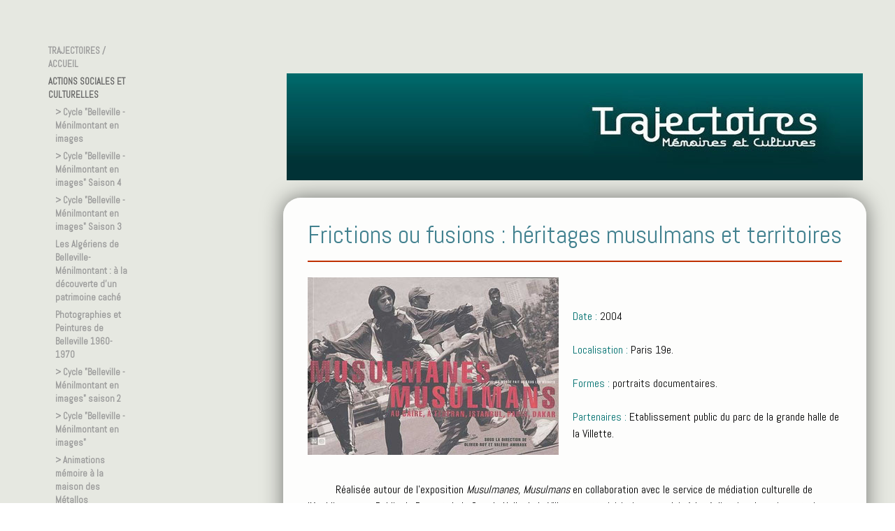

--- FILE ---
content_type: text/html; charset=UTF-8
request_url: https://www.trajectoires-memoires.com/actions-sociales-et-culturelles/frictions-ou-fusions-h%C3%A9ritages-musulmans-et-territoires/
body_size: 10553
content:
<!DOCTYPE html>
<html lang="fr-FR"><head>
    <meta charset="utf-8"/>
    <link rel="dns-prefetch preconnect" href="https://u.jimcdn.com/" crossorigin="anonymous"/>
<link rel="dns-prefetch preconnect" href="https://assets.jimstatic.com/" crossorigin="anonymous"/>
<link rel="dns-prefetch preconnect" href="https://image.jimcdn.com" crossorigin="anonymous"/>
<link rel="dns-prefetch preconnect" href="https://fonts.jimstatic.com" crossorigin="anonymous"/>
<meta name="viewport" content="width=device-width, initial-scale=1"/>
<meta http-equiv="X-UA-Compatible" content="IE=edge"/>
<meta name="description" content=""/>
<meta name="robots" content="index, follow, archive"/>
<meta property="st:section" content=""/>
<meta name="generator" content="Jimdo Creator"/>
<meta name="twitter:title" content="Frictions ou fusions : héritages musulmans et territoires"/>
<meta name="twitter:description" content="Date : 2004 Localisation : Paris 19e. Formes : portraits documentaires. Partenaires : Etablissement public du parc de la grande halle de la Villette."/>
<meta name="twitter:card" content="summary_large_image"/>
<meta property="og:url" content="http://www.trajectoires-memoires.com/actions-sociales-et-culturelles/frictions-ou-fusions-héritages-musulmans-et-territoires/"/>
<meta property="og:title" content="Frictions ou fusions : héritages musulmans et territoires"/>
<meta property="og:description" content="Date : 2004 Localisation : Paris 19e. Formes : portraits documentaires. Partenaires : Etablissement public du parc de la grande halle de la Villette."/>
<meta property="og:type" content="website"/>
<meta property="og:locale" content="fr_FR"/>
<meta property="og:site_name" content="Association Trajectoires"/><title>Frictions ou fusions : héritages musulmans et territoires - Association Trajectoires</title>
<link rel="shortcut icon" href="https://u.jimcdn.com/cms/o/se11d41118bdd889c/img/favicon.png?t=1287585143"/>
    <link rel="alternate" type="application/rss+xml" title="Blog" href="https://www.trajectoires-memoires.com/rss/blog"/>    
<link rel="canonical" href="https://www.trajectoires-memoires.com/actions-sociales-et-culturelles/frictions-ou-fusions-héritages-musulmans-et-territoires/"/>

        <script src="https://assets.jimstatic.com/ckies.js.7c38a5f4f8d944ade39b.js"></script>

        <script src="https://assets.jimstatic.com/cookieControl.js.b05bf5f4339fa83b8e79.js"></script>
    <script>window.CookieControlSet.setToOff();</script>

    <style>html,body{margin:0}.hidden{display:none}.n{padding:5px}#cc-website-title a {text-decoration: none}.cc-m-image-align-1{text-align:left}.cc-m-image-align-2{text-align:right}.cc-m-image-align-3{text-align:center}</style>

        <link href="https://u.jimcdn.com/cms/o/se11d41118bdd889c/layout/dm_40c7cac2b5a30e56c10560ca8ab7b175/css/layout.css?t=1526995355" rel="stylesheet" type="text/css" id="jimdo_layout_css"/>
<script>     /* <![CDATA[ */     /*!  loadCss [c]2014 @scottjehl, Filament Group, Inc.  Licensed MIT */     window.loadCSS = window.loadCss = function(e,n,t){var r,l=window.document,a=l.createElement("link");if(n)r=n;else{var i=(l.body||l.getElementsByTagName("head")[0]).childNodes;r=i[i.length-1]}var o=l.styleSheets;a.rel="stylesheet",a.href=e,a.media="only x",r.parentNode.insertBefore(a,n?r:r.nextSibling);var d=function(e){for(var n=a.href,t=o.length;t--;)if(o[t].href===n)return e.call(a);setTimeout(function(){d(e)})};return a.onloadcssdefined=d,d(function(){a.media=t||"all"}),a};     window.onloadCSS = function(n,o){n.onload=function(){n.onload=null,o&&o.call(n)},"isApplicationInstalled"in navigator&&"onloadcssdefined"in n&&n.onloadcssdefined(o)}     /* ]]> */ </script>     <script>
// <![CDATA[
onloadCSS(loadCss('https://assets.jimstatic.com/web.css.0732c147b7adfbb7c932a67d78765812.css') , function() {
    this.id = 'jimdo_web_css';
});
// ]]>
</script>
<link href="https://assets.jimstatic.com/web.css.0732c147b7adfbb7c932a67d78765812.css" rel="preload" as="style"/>
<noscript>
<link href="https://assets.jimstatic.com/web.css.0732c147b7adfbb7c932a67d78765812.css" rel="stylesheet"/>
</noscript>
    <script>
    //<![CDATA[
        var jimdoData = {"isTestserver":false,"isLcJimdoCom":false,"isJimdoHelpCenter":false,"isProtectedPage":false,"cstok":"","cacheJsKey":"6eb9633d3b326f9848e4c0a6877fc6857e440a95","cacheCssKey":"6eb9633d3b326f9848e4c0a6877fc6857e440a95","cdnUrl":"https:\/\/assets.jimstatic.com\/","minUrl":"https:\/\/assets.jimstatic.com\/app\/cdn\/min\/file\/","authUrl":"https:\/\/a.jimdo.com\/","webPath":"https:\/\/www.trajectoires-memoires.com\/","appUrl":"https:\/\/a.jimdo.com\/","cmsLanguage":"fr_FR","isFreePackage":false,"mobile":false,"isDevkitTemplateUsed":true,"isTemplateResponsive":true,"websiteId":"se11d41118bdd889c","pageId":164790411,"packageId":2,"shop":{"deliveryTimeTexts":{"1":"1 \u00e0 3 jours de d\u00e9lai de livraison","2":"3 \u00e0 5 jours de d\u00e9lai de livraison","3":"5 \u00e0 8 jours de d\u00e9lai de livraison"},"checkoutButtonText":"Paiement","isReady":false,"currencyFormat":{"pattern":"#,##0.00 \u00a4","convertedPattern":"#,##0.00 $","symbols":{"GROUPING_SEPARATOR":".","DECIMAL_SEPARATOR":",","CURRENCY_SYMBOL":"\u20ac"}},"currencyLocale":"de_DE"},"tr":{"gmap":{"searchNotFound":"L'adresse entr\u00e9e n'a pu \u00eatre trouv\u00e9e. ","routeNotFound":"L'itin\u00e9raire n'a pas pu \u00eatre calcul\u00e9. Raisons possibles: l'adresse de d\u00e9part n'est pas assez pr\u00e9cise ou trop \u00e9loign\u00e9e de l'adresse d'arriv\u00e9e."},"shop":{"checkoutSubmit":{"next":"\u00c9tape suivante","wait":"Attendez s'il vous pla\u00eet"},"paypalError":"Une erreur est intervenue. Veuillez r\u00e9essayer !","cartBar":"Panier d'achat","maintenance":"Cette e-boutique est indisponible pour le moment. Veuillez r\u00e9essayer plus tard.","addToCartOverlay":{"productInsertedText":"L'article a \u00e9t\u00e9 ajout\u00e9 au panier.","continueShoppingText":"Continuer les achats","reloadPageText":"Charger \u00e0 nouveau"},"notReadyText":"Cette e-boutique n'est pas encore compl\u00e8te.","numLeftText":"Plus de {:num} exemplaires de cet article ne sont  pas disponibles pour le moment.","oneLeftText":"Seulement un exemplaire de cet article est disponible."},"common":{"timeout":"Un probl\u00e8me est survenu. L'action demand\u00e9e a \u00e9t\u00e9 annul\u00e9e. Veuillez r\u00e9essayer dans quelques minutes."},"form":{"badRequest":"Une erreur est survenue. Les donn\u00e9es n'ont pas pu \u00eatre transmises. Veuillez essayer \u00e0 nouveau. "}},"jQuery":"jimdoGen002","isJimdoMobileApp":false,"bgConfig":{"id":35805011,"type":"color","color":"rgb(230, 232, 225)"},"bgFullscreen":null,"responsiveBreakpointLandscape":767,"responsiveBreakpointPortrait":480,"copyableHeadlineLinks":false,"tocGeneration":false,"googlemapsConsoleKey":false,"loggingForAnalytics":false,"loggingForPredefinedPages":false,"isFacebookPixelIdEnabled":false,"userAccountId":"f7fa3aed-bc1b-412c-92f0-e52de23a98a6"};
    // ]]>
</script>

     <script> (function(window) { 'use strict'; var regBuff = window.__regModuleBuffer = []; var regModuleBuffer = function() { var args = [].slice.call(arguments); regBuff.push(args); }; if (!window.regModule) { window.regModule = regModuleBuffer; } })(window); </script>
    <script src="https://assets.jimstatic.com/web.js.58bdb3da3da85b5697c0.js" async="true"></script>
    <script src="https://assets.jimstatic.com/at.js.62588d64be2115a866ce.js"></script>
    
</head>

<body class="body cc-page j-m-gallery-styles j-m-video-styles j-m-hr-styles j-m-header-styles j-m-text-styles j-m-emotionheader-styles j-m-htmlCode-styles j-m-rss-styles j-m-form-styles j-m-table-styles j-m-textWithImage-styles j-m-downloadDocument-styles j-m-imageSubtitle-styles j-m-flickr-styles j-m-googlemaps-styles j-m-blogSelection-styles j-m-comment-styles j-m-jimdo-styles j-m-profile-styles j-m-guestbook-styles j-m-promotion-styles j-m-twitter-styles j-m-hgrid-styles j-m-shoppingcart-styles j-m-catalog-styles j-m-product-styles-disabled j-m-facebook-styles j-m-sharebuttons-styles j-m-formnew-styles-disabled j-m-callToAction-styles j-m-turbo-styles j-m-spacing-styles j-m-googleplus-styles j-m-dummy-styles j-m-search-styles j-m-booking-styles j-m-socialprofiles-styles j-footer-styles cc-pagemode-default cc-content-parent" id="page-164790411">

<div id="cc-inner" class="cc-content-parent">

  <!-- _navigation.sass -->
  <input type="checkbox" id="jtpl-mobile-navigation__checkbox" class="jtpl-mobile-navigation__checkbox"/><!-- END _navigation.sass --><!-- _main.sass --><div class="jtpl-main cc-content-parent">

    <div class="jtpl-background-area" background-area=""></div>

    <!-- _mobile-navigation.sass -->
    <div class="jtpl-mobile-navigation">
      <label for="jtpl-mobile-navigation__checkbox" class="jtpl-mobile-navigation__label">
        <span class="jtpl-mobile-navigation__borders navigation-colors__menu-icon"></span>
      </label>
      <nav class="jtpl-mobile-navigation__inner navigation-colors"><div data-container="navigation"><div class="j-nav-variant-nested"><ul class="cc-nav-level-0 j-nav-level-0"><li id="cc-nav-view-159529411" class="jmd-nav__list-item-0 j-nav-has-children"><a href="/" data-link-title="TRAJECTOIRES / ACCUEIL">TRAJECTOIRES / ACCUEIL</a><span data-navi-toggle="cc-nav-view-159529411" class="jmd-nav__toggle-button"></span><ul class="cc-nav-level-1 j-nav-level-1"><li id="cc-nav-view-159529611" class="jmd-nav__list-item-1"><a href="/trajectoires-accueil/présentation/" data-link-title="&gt; Présentation">&gt; Présentation</a></li><li id="cc-nav-view-159529711" class="jmd-nav__list-item-1"><a href="/trajectoires-accueil/l-équipe/" data-link-title="&gt; L'équipe">&gt; L'équipe</a></li></ul></li><li id="cc-nav-view-159529911" class="jmd-nav__list-item-0 j-nav-has-children cc-nav-parent j-nav-parent jmd-nav__item--parent"><a href="/actions-sociales-et-culturelles/" data-link-title="ACTIONS SOCIALES ET CULTURELLES">ACTIONS SOCIALES ET CULTURELLES</a><span data-navi-toggle="cc-nav-view-159529911" class="jmd-nav__toggle-button"></span><ul class="cc-nav-level-1 j-nav-level-1"><li id="cc-nav-view-1067562711" class="jmd-nav__list-item-1 j-nav-has-children"><a href="/actions-sociales-et-culturelles/cycle-belleville-ménilmontant-en-images-1/" data-link-title="&gt; Cycle &quot;Belleville - Ménilmontant en images">&gt; Cycle "Belleville - Ménilmontant en images</a><span data-navi-toggle="cc-nav-view-1067562711" class="jmd-nav__toggle-button"></span><ul class="cc-nav-level-2 j-nav-level-2"><li id="cc-nav-view-1068071811" class="jmd-nav__list-item-2"><a href="/actions-sociales-et-culturelles/cycle-belleville-ménilmontant-en-images-1/moi-afropéenne/" data-link-title="Moi, Afropéenne?">Moi, Afropéenne?</a></li><li id="cc-nav-view-1288825311" class="jmd-nav__list-item-2"><a href="/actions-sociales-et-culturelles/cycle-belleville-ménilmontant-en-images-1/résonances-africaines-1/" data-link-title="Résonances africaines">Résonances africaines</a></li><li id="cc-nav-view-1226892411" class="jmd-nav__list-item-2"><a href="/actions-sociales-et-culturelles/cycle-belleville-ménilmontant-en-images-1/paris-tunis-au-féminin/" data-link-title="Paris-Tunis au féminin...">Paris-Tunis au féminin...</a></li><li id="cc-nav-view-1183576911" class="jmd-nav__list-item-2"><a href="/actions-sociales-et-culturelles/cycle-belleville-ménilmontant-en-images-1/belleville-karakoy-regards-croisés/" data-link-title="Belleville-Karakoy. Regards Croisés">Belleville-Karakoy. Regards Croisés</a></li><li id="cc-nav-view-1183577011" class="jmd-nav__list-item-2"><a href="/actions-sociales-et-culturelles/cycle-belleville-ménilmontant-en-images-1/quartiers-d-artistes-paris-istanbul-rome-berlin/" data-link-title="Quartiers d'artistes: Paris, Istanbul, Rome, Berlin">Quartiers d'artistes: Paris, Istanbul, Rome, Berlin</a></li><li id="cc-nav-view-1183576811" class="jmd-nav__list-item-2"><a href="/actions-sociales-et-culturelles/cycle-belleville-ménilmontant-en-images-1/la-domination-masculine/" data-link-title="La domination masculine">La domination masculine</a></li><li id="cc-nav-view-1149834311" class="jmd-nav__list-item-2"><a href="/actions-sociales-et-culturelles/cycle-belleville-ménilmontant-en-images-1/résistances-en-mémoire/" data-link-title="Résistances en mémoire...">Résistances en mémoire...</a></li><li id="cc-nav-view-1146170311" class="jmd-nav__list-item-2"><a href="/actions-sociales-et-culturelles/cycle-belleville-ménilmontant-en-images-1/passe-port-e/" data-link-title="Passe-port(e)">Passe-port(e)</a></li><li id="cc-nav-view-1142861911" class="jmd-nav__list-item-2"><a href="/actions-sociales-et-culturelles/cycle-belleville-ménilmontant-en-images-1/je-participe-ils-décident-le-droit-à-la-ville-pour-tous/" data-link-title="Je participe, ils décident ? Le droit à la ville pour tous">Je participe, ils décident ? Le droit à la ville pour tous</a></li><li id="cc-nav-view-1072016311" class="jmd-nav__list-item-2"><a href="/actions-sociales-et-culturelles/cycle-belleville-ménilmontant-en-images-1/paris-pas-sans-nous/" data-link-title="Paris, pas sans nous">Paris, pas sans nous</a></li><li id="cc-nav-view-1069977811" class="jmd-nav__list-item-2"><a href="/actions-sociales-et-culturelles/cycle-belleville-ménilmontant-en-images-1/lieux-de-mémoire-et-d-histoire-ouvrière-la-bellevilloise/" data-link-title="Lieux de mémoire et d'histoire ouvrière : La Bellevilloise">Lieux de mémoire et d'histoire ouvrière : La Bellevilloise</a></li><li id="cc-nav-view-1068130011" class="jmd-nav__list-item-2"><a href="/actions-sociales-et-culturelles/cycle-belleville-ménilmontant-en-images-1/silence-on-rénove/" data-link-title="Silence on rénove!">Silence on rénove!</a></li><li id="cc-nav-view-1067741211" class="jmd-nav__list-item-2"><a href="/actions-sociales-et-culturelles/cycle-belleville-ménilmontant-en-images-1/histoire-universelle-de-marseille/" data-link-title="Histoire universelle de Marseille">Histoire universelle de Marseille</a></li><li id="cc-nav-view-1067744111" class="jmd-nav__list-item-2"><a href="/actions-sociales-et-culturelles/cycle-belleville-ménilmontant-en-images-1/un-dimanche-en-fête-à-belleville/" data-link-title="Un Dimanche en fête à Belleville">Un Dimanche en fête à Belleville</a></li><li id="cc-nav-view-1067744011" class="jmd-nav__list-item-2"><a href="/actions-sociales-et-culturelles/cycle-belleville-ménilmontant-en-images-1/bobo-or-not-bobo/" data-link-title="Bobo or not bobo">Bobo or not bobo</a></li></ul></li><li id="cc-nav-view-1064782511" class="jmd-nav__list-item-1 j-nav-has-children"><a href="/actions-sociales-et-culturelles/cycle-belleville-ménilmontant-en-images-saison-4/" data-link-title="&gt; Cycle &quot;Belleville - Ménilmontant en images&quot; Saison 4">&gt; Cycle "Belleville - Ménilmontant en images" Saison 4</a><span data-navi-toggle="cc-nav-view-1064782511" class="jmd-nav__toggle-button"></span><ul class="cc-nav-level-2 j-nav-level-2"><li id="cc-nav-view-1064782611" class="jmd-nav__list-item-2"><a href="/actions-sociales-et-culturelles/cycle-belleville-ménilmontant-en-images-saison-4/paris-casanblanca-mômes-du-monde/" data-link-title="Paris-Casanblanca : Mômes du monde">Paris-Casanblanca : Mômes du monde</a></li><li id="cc-nav-view-1065081111" class="jmd-nav__list-item-2"><a href="/actions-sociales-et-culturelles/cycle-belleville-ménilmontant-en-images-saison-4/belleville-business/" data-link-title="Belleville Business">Belleville Business</a></li></ul></li><li id="cc-nav-view-1051319511" class="jmd-nav__list-item-1 j-nav-has-children"><a href="/actions-sociales-et-culturelles/cycle-belleville-ménilmontant-en-images-saison-3/" data-link-title="&gt; Cycle &quot;Belleville - Ménilmontant en images&quot; Saison 3">&gt; Cycle "Belleville - Ménilmontant en images" Saison 3</a><span data-navi-toggle="cc-nav-view-1051319511" class="jmd-nav__toggle-button"></span><ul class="cc-nav-level-2 j-nav-level-2"><li id="cc-nav-view-1058548711" class="jmd-nav__list-item-2"><a href="/actions-sociales-et-culturelles/cycle-belleville-ménilmontant-en-images-saison-3/bistrots-et-cafés-de-belleville/" data-link-title="Bistrots et cafés de Belleville">Bistrots et cafés de Belleville</a></li><li id="cc-nav-view-1057893411" class="jmd-nav__list-item-2"><a href="/actions-sociales-et-culturelles/cycle-belleville-ménilmontant-en-images-saison-3/mémoires-africaines-à-belleville/" data-link-title="Mémoires africaines à Belleville">Mémoires africaines à Belleville</a></li><li id="cc-nav-view-1055545411" class="jmd-nav__list-item-2"><a href="/actions-sociales-et-culturelles/cycle-belleville-ménilmontant-en-images-saison-3/belleville-goutte-d-or/" data-link-title="Belleville - Goutte d'or">Belleville - Goutte d'or</a></li><li id="cc-nav-view-1052665911" class="jmd-nav__list-item-2"><a href="/actions-sociales-et-culturelles/cycle-belleville-ménilmontant-en-images-saison-3/paris-barcelone/" data-link-title="Paris - Barcelone">Paris - Barcelone</a></li><li id="cc-nav-view-1051319611" class="jmd-nav__list-item-2"><a href="/actions-sociales-et-culturelles/cycle-belleville-ménilmontant-en-images-saison-3/babelville-belleville-un-quartier-populaire-et-cosmopolite/" data-link-title="« Babelville »  Belleville, un quartier populaire et cosmopolite ?">« Babelville »  Belleville, un quartier populaire et cosmopolite ?</a></li></ul></li><li id="cc-nav-view-1045179411" class="jmd-nav__list-item-1"><a href="/actions-sociales-et-culturelles/les-algériens-de-belleville-ménilmontant-à-la-découverte-d-un-patrimoine-caché/" data-link-title="Les Algériens de Belleville-Ménilmontant : à la découverte d'un patrimoine caché">Les Algériens de Belleville-Ménilmontant : à la découverte d'un patrimoine caché</a></li><li id="cc-nav-view-1045179911" class="jmd-nav__list-item-1"><a href="/actions-sociales-et-culturelles/photographies-et-peintures-de-belleville-1960-1970/" data-link-title="Photographies et Peintures de Belleville 1960-1970">Photographies et Peintures de Belleville 1960-1970</a></li><li id="cc-nav-view-1028826411" class="jmd-nav__list-item-1 j-nav-has-children"><a href="/actions-sociales-et-culturelles/cycle-belleville-ménilmontant-en-images-saison-2/" data-link-title="&gt; Cycle &quot;Belleville - Ménilmontant en images&quot; saison 2">&gt; Cycle "Belleville - Ménilmontant en images" saison 2</a><span data-navi-toggle="cc-nav-view-1028826411" class="jmd-nav__toggle-button"></span><ul class="cc-nav-level-2 j-nav-level-2"><li id="cc-nav-view-1040013811" class="jmd-nav__list-item-2"><a href="/actions-sociales-et-culturelles/cycle-belleville-ménilmontant-en-images-saison-2/jazz-à-belleville/" data-link-title="Jazz à Belleville">Jazz à Belleville</a></li><li id="cc-nav-view-1038533611" class="jmd-nav__list-item-2"><a href="/actions-sociales-et-culturelles/cycle-belleville-ménilmontant-en-images-saison-2/paris-berlin/" data-link-title="Paris-Berlin">Paris-Berlin</a></li><li id="cc-nav-view-1036458511" class="jmd-nav__list-item-2"><a href="/actions-sociales-et-culturelles/cycle-belleville-ménilmontant-en-images-saison-2/paris-rome/" data-link-title="Paris-Rome">Paris-Rome</a></li><li id="cc-nav-view-1032628211" class="jmd-nav__list-item-2"><a href="/actions-sociales-et-culturelles/cycle-belleville-ménilmontant-en-images-saison-2/femmes-d-ici-et-d-ailleurs/" data-link-title="Femmes d'ici et d'ailleurs">Femmes d'ici et d'ailleurs</a></li><li id="cc-nav-view-1030390911" class="jmd-nav__list-item-2"><a href="/actions-sociales-et-culturelles/cycle-belleville-ménilmontant-en-images-saison-2/mémoires-ouvrières/" data-link-title="Mémoires ouvrières">Mémoires ouvrières</a></li><li id="cc-nav-view-1028826511" class="jmd-nav__list-item-2"><a href="/actions-sociales-et-culturelles/cycle-belleville-ménilmontant-en-images-saison-2/le-roman-de-belleville/" data-link-title="Le roman de Belleville">Le roman de Belleville</a></li></ul></li><li id="cc-nav-view-865884511" class="jmd-nav__list-item-1 j-nav-has-children"><a href="/actions-sociales-et-culturelles/cycle-belleville-ménilmontant-en-images/" data-link-title="&gt; Cycle &quot;Belleville - Ménilmontant en images&quot;">&gt; Cycle "Belleville - Ménilmontant en images"</a><span data-navi-toggle="cc-nav-view-865884511" class="jmd-nav__toggle-button"></span><ul class="cc-nav-level-2 j-nav-level-2"><li id="cc-nav-view-967901711" class="jmd-nav__list-item-2"><a href="/actions-sociales-et-culturelles/cycle-belleville-ménilmontant-en-images/belleville-en-chantant/" data-link-title="Belleville en chantant...">Belleville en chantant...</a></li><li id="cc-nav-view-887681111" class="jmd-nav__list-item-2"><a href="/actions-sociales-et-culturelles/cycle-belleville-ménilmontant-en-images/exils-migrations-à-belleville-ménilmontant/" data-link-title="Exils, migrations à Belleville-Ménilmontant">Exils, migrations à Belleville-Ménilmontant</a></li><li id="cc-nav-view-875510111" class="jmd-nav__list-item-2"><a href="/actions-sociales-et-culturelles/cycle-belleville-ménilmontant-en-images/silence-on-rénove/" data-link-title="Silence On rénove!">Silence On rénove!</a></li><li id="cc-nav-view-867771811" class="jmd-nav__list-item-2"><a href="/actions-sociales-et-culturelles/cycle-belleville-ménilmontant-en-images/la-commune-de-paris/" data-link-title="La commune de Paris">La commune de Paris</a></li></ul></li><li id="cc-nav-view-164790611" class="jmd-nav__list-item-1"><a href="/actions-sociales-et-culturelles/animations-mémoire-à-la-maison-des-métallos/" data-link-title="&gt; Animations mémoire à la maison des Métallos">&gt; Animations mémoire à la maison des Métallos</a></li><li id="cc-nav-view-164790411" class="jmd-nav__list-item-1 cc-nav-current j-nav-current jmd-nav__item--current"><a href="/actions-sociales-et-culturelles/frictions-ou-fusions-héritages-musulmans-et-territoires/" data-link-title="&gt; Frictions ou fusions : héritages musulmans et territoires" class="cc-nav-current j-nav-current jmd-nav__link--current">&gt; Frictions ou fusions : héritages musulmans et territoires</a></li><li id="cc-nav-view-164790511" class="jmd-nav__list-item-1"><a href="/actions-sociales-et-culturelles/naissances-en-temps-de-guerre/" data-link-title="&gt; Naissances en temps de guerre">&gt; Naissances en temps de guerre</a></li><li id="cc-nav-view-159530111" class="jmd-nav__list-item-1"><a href="/actions-sociales-et-culturelles/escales-de-la-mémoire/" data-link-title="&gt; Escales de la Mémoire">&gt; Escales de la Mémoire</a></li><li id="cc-nav-view-164790711" class="jmd-nav__list-item-1"><a href="/actions-sociales-et-culturelles/projections-au-studio-de-l-ermitage/" data-link-title="&gt; Projections au Studio de l'ermitage">&gt; Projections au Studio de l'ermitage</a></li><li id="cc-nav-view-506177111" class="jmd-nav__list-item-1"><a href="/actions-sociales-et-culturelles/cycle-frontière-s/" data-link-title="&gt; Cycle Frontière(s)">&gt; Cycle Frontière(s)</a></li><li id="cc-nav-view-506177611" class="jmd-nav__list-item-1"><a href="/actions-sociales-et-culturelles/planète-belleville/" data-link-title="&gt; Planète Belleville">&gt; Planète Belleville</a></li><li id="cc-nav-view-987221411" class="jmd-nav__list-item-1"><a href="/actions-sociales-et-culturelles/le-belleville-de-françois-xavier-bouchart/" data-link-title="&gt; Le Belleville de François-Xavier Bouchart">&gt; Le Belleville de François-Xavier Bouchart</a></li><li id="cc-nav-view-159530011" class="jmd-nav__list-item-1"><a href="/actions-sociales-et-culturelles/rencontres-à-la-maroquinerie/" data-link-title="&gt; Rencontres à la Maroquinerie">&gt; Rencontres à la Maroquinerie</a></li></ul></li><li id="cc-nav-view-163626411" class="jmd-nav__list-item-0 j-nav-has-children"><a href="/actions-de-mobilisation/" data-link-title="ACTIONS DE MOBILISATION">ACTIONS DE MOBILISATION</a><span data-navi-toggle="cc-nav-view-163626411" class="jmd-nav__toggle-button"></span><ul class="cc-nav-level-1 j-nav-level-1"><li id="cc-nav-view-163626811" class="jmd-nav__list-item-1"><a href="/actions-de-mobilisation/a-la-découverte-des-amandiers/" data-link-title="&gt; A la découverte des Amandiers">&gt; A la découverte des Amandiers</a></li><li id="cc-nav-view-163626911" class="jmd-nav__list-item-1"><a href="/actions-de-mobilisation/sur-les-traces-de-l-éventail/" data-link-title="&gt; Sur les traces de l'éventail">&gt; Sur les traces de l'éventail</a></li><li id="cc-nav-view-163627011" class="jmd-nav__list-item-1"><a href="/actions-de-mobilisation/atelier-mémoire-des-habitants/" data-link-title="&gt; Atelier mémoire des habitants">&gt; Atelier mémoire des habitants</a></li></ul></li><li id="cc-nav-view-159529811" class="jmd-nav__list-item-0 j-nav-has-children"><a href="/recherches-etudes-seminaires/" data-link-title="RECHERCHES - ETUDES - SEMINAIRES">RECHERCHES - ETUDES - SEMINAIRES</a><span data-navi-toggle="cc-nav-view-159529811" class="jmd-nav__toggle-button"></span><ul class="cc-nav-level-1 j-nav-level-1"><li id="cc-nav-view-164791611" class="jmd-nav__list-item-1"><a href="/recherches-etudes-seminaires/mémoires-audoniennes/" data-link-title="&gt; Mémoires audoniennes">&gt; Mémoires audoniennes</a></li><li id="cc-nav-view-164791711" class="jmd-nav__list-item-1"><a href="/recherches-etudes-seminaires/rencontres-trajectoires/" data-link-title="&gt; Rencontres Trajectoires">&gt; Rencontres Trajectoires</a></li><li id="cc-nav-view-164791811" class="jmd-nav__list-item-1"><a href="/recherches-etudes-seminaires/le-patrimoine-de-l-immigration-en-île-de-france/" data-link-title="&gt; Le patrimoine de l'immigration en Île-de-France">&gt; Le patrimoine de l'immigration en Île-de-France</a></li></ul></li><li id="cc-nav-view-159530211" class="jmd-nav__list-item-0 j-nav-has-children"><a href="/accompagnement-de-projets/" data-link-title="ACCOMPAGNEMENT DE PROJETS">ACCOMPAGNEMENT DE PROJETS</a><span data-navi-toggle="cc-nav-view-159530211" class="jmd-nav__toggle-button"></span><ul class="cc-nav-level-1 j-nav-level-1"><li id="cc-nav-view-163627711" class="jmd-nav__list-item-1"><a href="/accompagnement-de-projets/alter-mundi/" data-link-title="&gt; Alter Mundi">&gt; Alter Mundi</a></li><li id="cc-nav-view-163627811" class="jmd-nav__list-item-1"><a href="/accompagnement-de-projets/migrances-africaines/" data-link-title="&gt; Migrances Africaines">&gt; Migrances Africaines</a></li><li id="cc-nav-view-164792011" class="jmd-nav__list-item-1"><a href="/accompagnement-de-projets/d-une-fenêtre-à-l-autre/" data-link-title="&gt; D'une fenêtre à l'autre">&gt; D'une fenêtre à l'autre</a></li></ul></li><li id="cc-nav-view-159530311" class="jmd-nav__list-item-0"><a href="/formations/" data-link-title="FORMATIONS">FORMATIONS</a></li><li id="cc-nav-view-159530411" class="jmd-nav__list-item-0 j-nav-has-children"><a href="/productions-et-travaux/" data-link-title="PRODUCTIONS ET TRAVAUX">PRODUCTIONS ET TRAVAUX</a><span data-navi-toggle="cc-nav-view-159530411" class="jmd-nav__toggle-button"></span><ul class="cc-nav-level-1 j-nav-level-1"><li id="cc-nav-view-163628511" class="jmd-nav__list-item-1"><a href="/productions-et-travaux/publications/" data-link-title="&gt; Publications">&gt; Publications</a></li><li id="cc-nav-view-163628611" class="jmd-nav__list-item-1"><a href="/productions-et-travaux/expositions/" data-link-title="&gt; Expositions">&gt; Expositions</a></li><li id="cc-nav-view-163628711" class="jmd-nav__list-item-1"><a href="/productions-et-travaux/films/" data-link-title="&gt; Films">&gt; Films</a></li></ul></li><li id="cc-nav-view-163626511" class="jmd-nav__list-item-0"><a href="/partenariats/" data-link-title="PARTENARIATS">PARTENARIATS</a></li><li id="cc-nav-view-494439511" class="jmd-nav__list-item-0 j-nav-has-children"><a href="/reseau-memoires-histoires-en-ile-de-france/" data-link-title="RESEAU MEMOIRES-HISTOIRES EN ILE DE FRANCE">RESEAU MEMOIRES-HISTOIRES EN ILE DE FRANCE</a><span data-navi-toggle="cc-nav-view-494439511" class="jmd-nav__toggle-button"></span><ul class="cc-nav-level-1 j-nav-level-1"><li id="cc-nav-view-1124529711" class="jmd-nav__list-item-1"><a href="/reseau-memoires-histoires-en-ile-de-france/le-printemps-de-la-mémoire-3e-édition/" data-link-title="Le Printemps de la mémoire - 3e édition">Le Printemps de la mémoire - 3e édition</a></li><li id="cc-nav-view-1056891711" class="jmd-nav__list-item-1"><a href="/reseau-memoires-histoires-en-ile-de-france/le-printemps-de-la-mémoire-2e-édition/" data-link-title="Le printemps de la mémoire - 2e édition">Le printemps de la mémoire - 2e édition</a></li><li id="cc-nav-view-1045156111" class="jmd-nav__list-item-1"><a href="/reseau-memoires-histoires-en-ile-de-france/semaine-des-patrimoines-d-île-de-france/" data-link-title="Semaine des patrimoines d’Île-de-France">Semaine des patrimoines d’Île-de-France</a></li></ul></li><li id="cc-nav-view-164792311" class="jmd-nav__list-item-0"><a href="/liens/" data-link-title="LIENS">LIENS</a></li><li id="cc-nav-view-159530711" class="jmd-nav__list-item-0"><a href="/contact/" data-link-title="CONTACT">CONTACT</a></li></ul></div></div>
      </nav>
</div>
    <!-- END _mobile-navigation.sass -->

    <!-- _navigation.sass -->
    <nav class="jtpl-navigation navigation-colors"><div data-container="navigation"><div class="j-nav-variant-nested"><ul class="cc-nav-level-0 j-nav-level-0"><li id="cc-nav-view-159529411" class="jmd-nav__list-item-0 j-nav-has-children"><a href="/" data-link-title="TRAJECTOIRES / ACCUEIL">TRAJECTOIRES / ACCUEIL</a><span data-navi-toggle="cc-nav-view-159529411" class="jmd-nav__toggle-button"></span></li><li id="cc-nav-view-159529911" class="jmd-nav__list-item-0 j-nav-has-children cc-nav-parent j-nav-parent jmd-nav__item--parent"><a href="/actions-sociales-et-culturelles/" data-link-title="ACTIONS SOCIALES ET CULTURELLES">ACTIONS SOCIALES ET CULTURELLES</a><span data-navi-toggle="cc-nav-view-159529911" class="jmd-nav__toggle-button"></span><ul class="cc-nav-level-1 j-nav-level-1"><li id="cc-nav-view-1067562711" class="jmd-nav__list-item-1 j-nav-has-children"><a href="/actions-sociales-et-culturelles/cycle-belleville-ménilmontant-en-images-1/" data-link-title="&gt; Cycle &quot;Belleville - Ménilmontant en images">&gt; Cycle "Belleville - Ménilmontant en images</a><span data-navi-toggle="cc-nav-view-1067562711" class="jmd-nav__toggle-button"></span></li><li id="cc-nav-view-1064782511" class="jmd-nav__list-item-1 j-nav-has-children"><a href="/actions-sociales-et-culturelles/cycle-belleville-ménilmontant-en-images-saison-4/" data-link-title="&gt; Cycle &quot;Belleville - Ménilmontant en images&quot; Saison 4">&gt; Cycle "Belleville - Ménilmontant en images" Saison 4</a><span data-navi-toggle="cc-nav-view-1064782511" class="jmd-nav__toggle-button"></span></li><li id="cc-nav-view-1051319511" class="jmd-nav__list-item-1 j-nav-has-children"><a href="/actions-sociales-et-culturelles/cycle-belleville-ménilmontant-en-images-saison-3/" data-link-title="&gt; Cycle &quot;Belleville - Ménilmontant en images&quot; Saison 3">&gt; Cycle "Belleville - Ménilmontant en images" Saison 3</a><span data-navi-toggle="cc-nav-view-1051319511" class="jmd-nav__toggle-button"></span></li><li id="cc-nav-view-1045179411" class="jmd-nav__list-item-1"><a href="/actions-sociales-et-culturelles/les-algériens-de-belleville-ménilmontant-à-la-découverte-d-un-patrimoine-caché/" data-link-title="Les Algériens de Belleville-Ménilmontant : à la découverte d'un patrimoine caché">Les Algériens de Belleville-Ménilmontant : à la découverte d'un patrimoine caché</a></li><li id="cc-nav-view-1045179911" class="jmd-nav__list-item-1"><a href="/actions-sociales-et-culturelles/photographies-et-peintures-de-belleville-1960-1970/" data-link-title="Photographies et Peintures de Belleville 1960-1970">Photographies et Peintures de Belleville 1960-1970</a></li><li id="cc-nav-view-1028826411" class="jmd-nav__list-item-1 j-nav-has-children"><a href="/actions-sociales-et-culturelles/cycle-belleville-ménilmontant-en-images-saison-2/" data-link-title="&gt; Cycle &quot;Belleville - Ménilmontant en images&quot; saison 2">&gt; Cycle "Belleville - Ménilmontant en images" saison 2</a><span data-navi-toggle="cc-nav-view-1028826411" class="jmd-nav__toggle-button"></span></li><li id="cc-nav-view-865884511" class="jmd-nav__list-item-1 j-nav-has-children"><a href="/actions-sociales-et-culturelles/cycle-belleville-ménilmontant-en-images/" data-link-title="&gt; Cycle &quot;Belleville - Ménilmontant en images&quot;">&gt; Cycle "Belleville - Ménilmontant en images"</a><span data-navi-toggle="cc-nav-view-865884511" class="jmd-nav__toggle-button"></span></li><li id="cc-nav-view-164790611" class="jmd-nav__list-item-1"><a href="/actions-sociales-et-culturelles/animations-mémoire-à-la-maison-des-métallos/" data-link-title="&gt; Animations mémoire à la maison des Métallos">&gt; Animations mémoire à la maison des Métallos</a></li><li id="cc-nav-view-164790411" class="jmd-nav__list-item-1 cc-nav-current j-nav-current jmd-nav__item--current"><a href="/actions-sociales-et-culturelles/frictions-ou-fusions-héritages-musulmans-et-territoires/" data-link-title="&gt; Frictions ou fusions : héritages musulmans et territoires" class="cc-nav-current j-nav-current jmd-nav__link--current">&gt; Frictions ou fusions : héritages musulmans et territoires</a></li><li id="cc-nav-view-164790511" class="jmd-nav__list-item-1"><a href="/actions-sociales-et-culturelles/naissances-en-temps-de-guerre/" data-link-title="&gt; Naissances en temps de guerre">&gt; Naissances en temps de guerre</a></li><li id="cc-nav-view-159530111" class="jmd-nav__list-item-1"><a href="/actions-sociales-et-culturelles/escales-de-la-mémoire/" data-link-title="&gt; Escales de la Mémoire">&gt; Escales de la Mémoire</a></li><li id="cc-nav-view-164790711" class="jmd-nav__list-item-1"><a href="/actions-sociales-et-culturelles/projections-au-studio-de-l-ermitage/" data-link-title="&gt; Projections au Studio de l'ermitage">&gt; Projections au Studio de l'ermitage</a></li><li id="cc-nav-view-506177111" class="jmd-nav__list-item-1"><a href="/actions-sociales-et-culturelles/cycle-frontière-s/" data-link-title="&gt; Cycle Frontière(s)">&gt; Cycle Frontière(s)</a></li><li id="cc-nav-view-506177611" class="jmd-nav__list-item-1"><a href="/actions-sociales-et-culturelles/planète-belleville/" data-link-title="&gt; Planète Belleville">&gt; Planète Belleville</a></li><li id="cc-nav-view-987221411" class="jmd-nav__list-item-1"><a href="/actions-sociales-et-culturelles/le-belleville-de-françois-xavier-bouchart/" data-link-title="&gt; Le Belleville de François-Xavier Bouchart">&gt; Le Belleville de François-Xavier Bouchart</a></li><li id="cc-nav-view-159530011" class="jmd-nav__list-item-1"><a href="/actions-sociales-et-culturelles/rencontres-à-la-maroquinerie/" data-link-title="&gt; Rencontres à la Maroquinerie">&gt; Rencontres à la Maroquinerie</a></li></ul></li><li id="cc-nav-view-163626411" class="jmd-nav__list-item-0 j-nav-has-children"><a href="/actions-de-mobilisation/" data-link-title="ACTIONS DE MOBILISATION">ACTIONS DE MOBILISATION</a><span data-navi-toggle="cc-nav-view-163626411" class="jmd-nav__toggle-button"></span></li><li id="cc-nav-view-159529811" class="jmd-nav__list-item-0 j-nav-has-children"><a href="/recherches-etudes-seminaires/" data-link-title="RECHERCHES - ETUDES - SEMINAIRES">RECHERCHES - ETUDES - SEMINAIRES</a><span data-navi-toggle="cc-nav-view-159529811" class="jmd-nav__toggle-button"></span></li><li id="cc-nav-view-159530211" class="jmd-nav__list-item-0 j-nav-has-children"><a href="/accompagnement-de-projets/" data-link-title="ACCOMPAGNEMENT DE PROJETS">ACCOMPAGNEMENT DE PROJETS</a><span data-navi-toggle="cc-nav-view-159530211" class="jmd-nav__toggle-button"></span></li><li id="cc-nav-view-159530311" class="jmd-nav__list-item-0"><a href="/formations/" data-link-title="FORMATIONS">FORMATIONS</a></li><li id="cc-nav-view-159530411" class="jmd-nav__list-item-0 j-nav-has-children"><a href="/productions-et-travaux/" data-link-title="PRODUCTIONS ET TRAVAUX">PRODUCTIONS ET TRAVAUX</a><span data-navi-toggle="cc-nav-view-159530411" class="jmd-nav__toggle-button"></span></li><li id="cc-nav-view-163626511" class="jmd-nav__list-item-0"><a href="/partenariats/" data-link-title="PARTENARIATS">PARTENARIATS</a></li><li id="cc-nav-view-494439511" class="jmd-nav__list-item-0 j-nav-has-children"><a href="/reseau-memoires-histoires-en-ile-de-france/" data-link-title="RESEAU MEMOIRES-HISTOIRES EN ILE DE FRANCE">RESEAU MEMOIRES-HISTOIRES EN ILE DE FRANCE</a><span data-navi-toggle="cc-nav-view-494439511" class="jmd-nav__toggle-button"></span></li><li id="cc-nav-view-164792311" class="jmd-nav__list-item-0"><a href="/liens/" data-link-title="LIENS">LIENS</a></li><li id="cc-nav-view-159530711" class="jmd-nav__list-item-0"><a href="/contact/" data-link-title="CONTACT">CONTACT</a></li></ul></div></div>
    </nav><!-- END _navigation.sass --><!-- _section-main.sass --><div class="jtpl-section-main cc-content-parent">

      <!-- _header.sass -->
      <header class="jtpl-header"><div id="cc-website-logo" class="cc-single-module-element"><div id="cc-m-6008710111" class="j-module n j-imageSubtitle"><div class="cc-m-image-container"><figure class="cc-imagewrapper cc-m-image-align-3">
<a href="https://www.trajectoires-memoires.com/" target="_self"><img srcset="https://image.jimcdn.com/app/cms/image/transf/dimension=320x10000:format=jpg/path/se11d41118bdd889c/image/idbc461836a092a30/version/1517658201/image.jpg 320w, https://image.jimcdn.com/app/cms/image/transf/dimension=640x10000:format=jpg/path/se11d41118bdd889c/image/idbc461836a092a30/version/1517658201/image.jpg 640w, https://image.jimcdn.com/app/cms/image/transf/dimension=824x10000:format=jpg/path/se11d41118bdd889c/image/idbc461836a092a30/version/1517658201/image.jpg 824w, https://image.jimcdn.com/app/cms/image/transf/dimension=960x10000:format=jpg/path/se11d41118bdd889c/image/idbc461836a092a30/version/1517658201/image.jpg 960w, https://image.jimcdn.com/app/cms/image/transf/none/path/se11d41118bdd889c/image/idbc461836a092a30/version/1517658201/image.jpg 1020w" sizes="(min-width: 824px) 824px, 100vw" id="cc-m-imagesubtitle-image-6008710111" src="https://image.jimcdn.com/app/cms/image/transf/dimension=824x10000:format=jpg/path/se11d41118bdd889c/image/idbc461836a092a30/version/1517658201/image.jpg" alt="Association Trajectoires" class="" data-src-width="1020" data-src-height="190" data-src="https://image.jimcdn.com/app/cms/image/transf/dimension=824x10000:format=jpg/path/se11d41118bdd889c/image/idbc461836a092a30/version/1517658201/image.jpg" data-image-id="4279723511"/></a>    

</figure>
</div>
<div class="cc-clear"></div>
<script id="cc-m-reg-6008710111">// <![CDATA[

    window.regModule("module_imageSubtitle", {"data":{"imageExists":true,"hyperlink":"","hyperlink_target":"","hyperlinkAsString":"","pinterest":"0","id":6008710111,"widthEqualsContent":"1","resizeWidth":"824","resizeHeight":154},"id":6008710111});
// ]]>
</script></div></div>
      </header><!-- END _header.sass --><div class="jtpl-section-main__inner cc-content-parent">

        <!-- content.sass -->
        <section class="jtpl-content content-options cc-content-parent"><div id="content_area" data-container="content"><div id="content_start"></div>
        
        <div id="cc-matrix-278672111"><div id="cc-m-998265511" class="j-module n j-header "><h1 class="" id="cc-m-header-998265511">Frictions ou fusions : héritages musulmans et territoires</h1></div><div id="cc-m-998265811" class="j-module n j-hr ">    <hr/>
</div><div id="cc-m-998280911" class="j-module n j-textWithImage "><figure class="cc-imagewrapper cc-m-image-align-1">
<img srcset="https://image.jimcdn.com/app/cms/image/transf/dimension=320x1024:format=jpg/path/se11d41118bdd889c/image/icf6788417dee3053/version/1279251494/image.jpg 320w, https://image.jimcdn.com/app/cms/image/transf/dimension=359x1024:format=jpg/path/se11d41118bdd889c/image/icf6788417dee3053/version/1279251494/image.jpg 359w, https://image.jimcdn.com/app/cms/image/transf/none/path/se11d41118bdd889c/image/icf6788417dee3053/version/1279251494/image.jpg 570w" sizes="(min-width: 359px) 359px, 100vw" id="cc-m-textwithimage-image-998280911" src="https://image.jimcdn.com/app/cms/image/transf/dimension=359x1024:format=jpg/path/se11d41118bdd889c/image/icf6788417dee3053/version/1279251494/image.jpg" alt="" class="" data-src-width="570" data-src-height="403" data-src="https://image.jimcdn.com/app/cms/image/transf/dimension=359x1024:format=jpg/path/se11d41118bdd889c/image/icf6788417dee3053/version/1279251494/image.jpg" data-image-id="869865811"/>    

</figure>
<div>
    <div id="cc-m-textwithimage-998280911" data-name="text" data-action="text" class="cc-m-textwithimage-inline-rte">
        <p> </p>
<p> </p>
<p><span style="color: #00706f;">Date :</span> 2004</p>
<p> </p>
<p><span style="color: #000000;"><span style="color: #00706f;"><span>Localisation :</span></span> <span>Paris 19e</span></span>.</p>
<p> </p>
<p><span style="color: #00706f;">Formes :</span> portraits documentaires.</p>
<p> </p>
<p><span style="color: #000000;"><span style="color: #00706f;"><span>Partenaires :</span></span> <span>Etablissement public du parc de la grande halle de la Villette.</span></span></p>    </div>
</div>

<div class="cc-clear"></div>
<script id="cc-m-reg-998280911">// <![CDATA[

    window.regModule("module_textWithImage", {"data":{"imageExists":true,"hyperlink":"","hyperlink_target":"","hyperlinkAsString":"","pinterest":"0","id":998280911,"widthEqualsContent":"0","resizeWidth":"359","resizeHeight":254},"id":998280911});
// ]]>
</script></div><div id="cc-m-998282011" class="j-module n j-text "><p> </p>
<p><span style="color: #000000;">          <span>Réalisée autour de l’exposition <em>Musulmanes, Musulmans</em> en collaboration avec le service de
médiation culturelle de l’établissement Public du Parc et de la Grande Halle de la Villette, cette initiative a conduit à la réalisation de trois portraits filmés qui montrent comment des Français de
culture musulmane considèrent leur héritage culturel, dans le contexte urbain de Belleville.</span></span></p>
<p> </p></div><div id="cc-m-998282411" class="j-module n j-hr ">    <hr/>
</div><div id="cc-m-998272311" class="j-module n j-text "><p><a href="/actions-sociales-et-culturelles/">&gt;&gt; Retour <em>Actions sociales et culturelles</em></a></p></div></div>
        
        </div>
        </section><!-- END _content.sass --><!-- _sidebar.sass --><aside class="jtpl-sidebar sidebar-options border-options"><div data-container="sidebar"><div id="cc-matrix-271707211"><div id="cc-m-6611286411" class="j-module n j-hgrid ">    <div class="cc-m-hgrid-column" style="width: 49%;">
        <div id="cc-matrix-1576628611"></div>    </div>
            <div class="cc-m-hgrid-separator" data-display="cms-only"><div></div></div>
        <div class="cc-m-hgrid-column last" style="width: 49%;">
        <div id="cc-matrix-1576628711"></div>    </div>
    
<div class="cc-m-hgrid-overlay" data-display="cms-only"></div>

<br class="cc-clear"/>

</div></div></div>
        </aside><!-- END _sidebar.sass --><!-- _footer.sass --><footer class="jtpl-footer footer-options"><div class="jtpl-footer-inner">
            <div id="contentfooter" data-container="footer">

    
    <div class="j-meta-links">
        <a href="/about/">Mentions légales</a> | <a href="//www.trajectoires-memoires.com/j/privacy">Politique de confidentialité</a> | <a href="/sitemap/">Plan du site</a>    </div>

    <div class="j-admin-links">
            
    <span class="loggedout">
        <a rel="nofollow" id="login" href="/login">Connexion </a>
    </span>

<span class="loggedin">
    <a rel="nofollow" id="logout" target="_top" href="https://cms.e.jimdo.com/app/cms/logout.php">
        Déconnecter    </a>
    |
    <a rel="nofollow" id="edit" target="_top" href="https://a.jimdo.com/app/auth/signin/jumpcms/?page=164790411">Modifier</a>
</span>
        </div>

    
</div>

          </div>
        </footer><!-- END _footer.sass -->
</div>

    </div>
    <!-- END _section-main.sass -->

    <!-- _cart.sass -->
    <div class="jtpl-cart">
      
    </div>
    <!-- END _cart.sass -->

  </div>
  <!-- END _main.sass -->

</div>
    <ul class="cc-FloatingButtonBarContainer cc-FloatingButtonBarContainer-right hidden">

                    <!-- scroll to top button -->
            <li class="cc-FloatingButtonBarContainer-button-scroll">
                <a href="javascript:void(0);" title="Défiler vers le haut">
                    <span>Défiler vers le haut</span>
                </a>
            </li>
            <script>// <![CDATA[

    window.regModule("common_scrolltotop", []);
// ]]>
</script>    </ul>
    <script type="text/javascript">
//<![CDATA[
addAutomatedTracking('creator.website', track_anon);
//]]>
</script>
    
<div id="loginbox" class="hidden">

    <div id="loginbox-header">

    <a class="cc-close" title="Fermer cet élément" href="#">fermer</a>

    <div class="c"></div>

</div>

<div id="loginbox-content">

        <div id="resendpw"></div>

        <div id="loginboxOuter"></div>
    </div>
</div>
<div id="loginbox-darklayer" class="hidden"></div>
<script>// <![CDATA[

    window.regModule("web_login", {"url":"https:\/\/www.trajectoires-memoires.com\/","pageId":164790411});
// ]]>
</script>




</body>
</html>


--- FILE ---
content_type: text/css; charset=UTF-8
request_url: https://u.jimcdn.com/cms/o/se11d41118bdd889c/layout/dm_40c7cac2b5a30e56c10560ca8ab7b175/css/layout.css?t=1526995355
body_size: 6623
content:
@import url(https://fonts.jimstatic.com/css?family=Abel);@import url(https://fonts.jimstatic.com/css?family=Abel);@import url("https://fonts.jimstatic.com/css?family=Abel%3Aregular%7CAbel%3Aregular%7CAbel%3Aregular%7CAbel%3Aregular%7CAbel%3Aregular%7CAbel%3Aregular%7CAbel%3Aregular%7CAbel%3Aregular%7CAbel%3Aregular%7CAbel%3Aregular%7CAbel%3Aregular%7CAbel%3Aregular%7CAbel%3Aregular%7CAbel%3Aregular&subset=latin-ext");.jtpl-mobile-navigation__borders:before, .jtpl-mobile-navigation__borders:after, #jtpl-mobile-navigation__checkbox:checked + .jtpl-main .jtpl-mobile-navigation__borders:before, #jtpl-mobile-navigation__checkbox:checked + .jtpl-main .jtpl-mobile-navigation__borders:after, .jtpl-mobile-navigation__borders, #jtpl-mobile-navigation__checkbox:checked + .jtpl-main .jtpl-mobile-navigation__borders{border-radius:1000px;border-top-style:solid;display:block}.jtpl-mobile-navigation__borders:before, .jtpl-mobile-navigation__borders:after, #jtpl-mobile-navigation__checkbox:checked + .jtpl-main .jtpl-mobile-navigation__borders:before, #jtpl-mobile-navigation__checkbox:checked + .jtpl-main .jtpl-mobile-navigation__borders:after{content:'';position:absolute;width:100%}.jtpl-mobile-navigation .jmd-nav__toggle-button{box-sizing:border-box}.jtpl-mobile-navigation .jmd-nav__toggle-button:before, .jtpl-mobile-navigation .jmd-nav__toggle-button:after{clear:both;content:"";display:table}fieldset{border:0;margin:0;padding:0}figure,p{margin:0}a:link img,
a:visited
img{border:0}html{font-size:62.5%;-webkit-text-size-adjust:100%;-ms-text-size-adjust:100%}.jtpl-main{font-size:16px;line-height:1.5}.j-module h1, .j-module h2, .j-module h3, .j-module h4,
.j-static-page h1,
.j-static-page h2,
.j-static-page h3,
.j-static-page
h4{word-wrap:break-word}.j-module h1,
.j-module .j-website-title-content,
.j-static-page h1,
.j-static-page .j-website-title-content{word-wrap:break-word}@media (max-width: 767px){.j-module h1,
.j-module .j-website-title-content,
.j-static-page h1,
.j-static-page .j-website-title-content{font-size:30px !important}}@media (max-width: 767px){.j-module h2,
.j-static-page
h2{font-size:26px !important}}@media (max-width: 767px){.j-module h3,
.j-static-page
h3{font-size:22px !important}}@media (max-width: 767px){.j-module .cc-shop-product-desc h4,
.j-static-page .cc-shop-product-desc
h4{font-size:19px !important}}.j-module a:link,
.j-module a:visited,
.jtpl-footer a:link,
.jtpl-footer a:visited,
.j-static-page a:link,
.j-static-page a:visited{color:#0CB09D;transition:all 200ms ease-in}.j-module a:link img,
.j-module a:visited img,
.jtpl-footer a:link img,
.jtpl-footer a:visited img,
.j-static-page a:link img,
.j-static-page a:visited
img{border:0}.j-module a:hover,
.j-module a:active,
.j-module a:focus,
.jtpl-footer a:hover,
.jtpl-footer a:active,
.jtpl-footer a:focus,
.j-static-page a:hover,
.j-static-page a:active,
.j-static-page a:focus{color:#222}.j-module h1, .j-module h2, .j-module h3, .j-module h4,
.jtpl-footer h1,
.jtpl-footer h2,
.jtpl-footer h3,
.jtpl-footer h4,
.j-static-page h1,
.j-static-page h2,
.j-static-page h3,
.j-static-page
h4{margin:0;font-family:"Abel",Arial,sans-serif}.j-module h1,
.jtpl-footer h1,
.j-static-page
h1{font-size:24px;font-size:2.4rem;line-height:1.25;color:#0CB09D}@media (min-width: 768px){.j-module h1,
.jtpl-footer h1,
.j-static-page
h1{font-size:48px;font-size:4.8rem;line-height:1.05}}.j-module h2,
.jtpl-footer h2,
.j-static-page
h2{font-size:32px;font-size:3.2rem;line-height:1.25;color:#0CB09D}.j-module h3,
.jtpl-footer h3,
.j-static-page
h3{font-size:24px;font-size:2.4rem;line-height:1.25;color:#0CB09D}.j-shop-addtocard-response .j-shop-addtocard-response--backward, .skiptoform a:link,
.skiptoform a:visited, .blogreadmore,
.comment, .blogreadmore:link, .blogreadmore:visited,
.comment:link,
.comment:visited, .commententry input[type="submit"], .j-rss br+a[target="_blank"]{display:inline-block;margin:7px
0;box-sizing:border-box;border:1px
solid;text-align:center;text-decoration:none;padding:5px
15px;font-size:16px;font-size:1.6rem;line-height:1.5;color:#000;cursor:pointer;transition:all 200ms ease-in}.j-shop-addtocard-response .j-shop-addtocard-response--backward:link, .skiptoform a:link, .blogreadmore:link,
.comment:link, .commententry input[type="submit"]:link, .j-rss br + a[target="_blank"]:link, .j-shop-addtocard-response .j-shop-addtocard-response--backward:visited,
.skiptoform a:visited, .blogreadmore:visited,
.comment:visited, .commententry input[type="submit"]:visited, .j-rss br+a[target="_blank"]:visited{color:#000;transition:all 200ms ease-in}.j-shop-addtocard-response .j-shop-addtocard-response--backward:hover, .skiptoform a:hover:link,
.skiptoform a:hover:visited, .blogreadmore:hover,
.comment:hover, .commententry input[type="submit"]:hover, .j-rss br + a[target="_blank"]:hover, .j-shop-addtocard-response .j-shop-addtocard-response--backward:active, .skiptoform a:active:link,
.skiptoform a:active:visited, .blogreadmore:active,
.comment:active, .commententry input[type="submit"]:active, .j-rss br + a[target="_blank"]:active, .j-shop-addtocard-response .j-shop-addtocard-response--backward:focus, .skiptoform a:focus:link,
.skiptoform a:focus:visited, .blogreadmore:focus,
.comment:focus, .commententry input[type="submit"]:focus, .j-rss br+a[target="_blank"]:focus{background-color:#0CB09D;font-style:normal;border-color:#0CB09D}.jtpl-cart .j-cart-icon .j-cart--hover-popup--call-to-action-button, .j-shop-addtocard-response .j-shop-addtocard-response--forward, .j-callToAction .j-calltoaction-link-style-1, .j-comment input[type="submit"],
.com-list input[type="submit"], .j-downloadDocument .cc-m-download-link, .j-formnew input[type="submit"], .j-googlemaps .cc-map-route-submit button, .cc-pagemode-overlay input[type="submit"].submitUser, .j-product .cc-shop-addtocard,.j-checkout__button{display:inline-block;margin:15px
0;padding:5px
15px;background-color:#0CB09D;color:#fff;font-size:16px;font-size:1.6rem;line-height:1.5;text-align:center;text-decoration:none;cursor:pointer;border:0;transition:all 200ms ease-in;box-sizing:border-box}.jtpl-cart .j-cart-icon .j-cart--hover-popup--call-to-action-button:link, .j-shop-addtocard-response .j-shop-addtocard-response--forward:link, .j-callToAction .j-calltoaction-link-style-1:link, .j-comment input[type="submit"]:link,
.com-list input[type="submit"]:link, .j-downloadDocument .cc-m-download-link:link, .j-formnew input[type="submit"]:link, .j-googlemaps .cc-map-route-submit button:link, .cc-pagemode-overlay input[type="submit"].submitUser:link, .j-product .cc-shop-addtocard:link, .j-checkout__button:link, .jtpl-cart .j-cart-icon .j-cart--hover-popup--call-to-action-button:visited, .j-shop-addtocard-response .j-shop-addtocard-response--forward:visited, .j-callToAction .j-calltoaction-link-style-1:visited, .j-comment input[type="submit"]:visited,
.com-list input[type="submit"]:visited, .j-downloadDocument .cc-m-download-link:visited, .j-formnew input[type="submit"]:visited, .j-googlemaps .cc-map-route-submit button:visited, .cc-pagemode-overlay input[type="submit"].submitUser:visited, .j-product .cc-shop-addtocard:visited,.j-checkout__button:visited{background-color:#0CB09D;color:#fff;transition:all 200ms ease-in}.jtpl-cart .j-cart-icon .j-cart--hover-popup--call-to-action-button:hover, .j-shop-addtocard-response .j-shop-addtocard-response--forward:hover, .j-callToAction .j-calltoaction-link-style-1:hover, .j-comment input[type="submit"]:hover,
.com-list input[type="submit"]:hover, .j-downloadDocument .cc-m-download-link:hover, .j-formnew input[type="submit"]:hover, .j-googlemaps .cc-map-route-submit button:hover, .cc-pagemode-overlay input[type="submit"].submitUser:hover, .j-product .cc-shop-addtocard:hover, .j-checkout__button:hover, .jtpl-cart .j-cart-icon .j-cart--hover-popup--call-to-action-button:active, .j-shop-addtocard-response .j-shop-addtocard-response--forward:active, .j-callToAction .j-calltoaction-link-style-1:active, .j-comment input[type="submit"]:active,
.com-list input[type="submit"]:active, .j-downloadDocument .cc-m-download-link:active, .j-formnew input[type="submit"]:active, .j-googlemaps .cc-map-route-submit button:active, .cc-pagemode-overlay input[type="submit"].submitUser:active, .j-product .cc-shop-addtocard:active, .j-checkout__button:active, .jtpl-cart .j-cart-icon .j-cart--hover-popup--call-to-action-button:focus, .j-shop-addtocard-response .j-shop-addtocard-response--forward:focus, .j-callToAction .j-calltoaction-link-style-1:focus, .j-comment input[type="submit"]:focus,
.com-list input[type="submit"]:focus, .j-downloadDocument .cc-m-download-link:focus, .j-formnew input[type="submit"]:focus, .j-googlemaps .cc-map-route-submit button:focus, .cc-pagemode-overlay input[type="submit"].submitUser:focus, .j-product .cc-shop-addtocard:focus,.j-checkout__button:focus{background-color:#02211d;color:#fff}.j-comment textarea,
.j-comment input[type="text"],
.j-comment input[type="date"],
.j-comment input[type="email"],
.com-list textarea,
.com-list input[type="text"],
.com-list input[type="date"],
.com-list input[type="email"], .commententry textarea,
.commententry input[type="text"],
.commententry input[type="date"], .j-formnew .cc-m-form-view-sortable input[type="text"],
.j-formnew .cc-m-form-view-sortable input[type="date"],
.j-formnew .cc-m-form-view-sortable input[type="email"],
.j-formnew .cc-m-form-view-sortable textarea,
.j-formnew .cc-m-form-view-sortable select, .j-googlemaps .cc-map-route-start, .cc-pagemode-overlay #password,.j-checkout__input-field{background-color:rgba(255, 255, 255, 0.5);border:1px
solid #000;border-radius:0;padding:5px
8px;box-sizing:border-box;font-size:16px;font-size:1.6rem;line-height:1.5;transition:all 200ms ease-in}.j-comment textarea:hover,
.j-comment input[type="text"]:hover,
.j-comment input[type="date"]:hover,
.j-comment input[type="email"]:hover,
.com-list textarea:hover,
.com-list input[type="text"]:hover,
.com-list input[type="date"]:hover,
.com-list input[type="email"]:hover, .commententry textarea:hover,
.commententry input[type="text"]:hover,
.commententry input[type="date"]:hover, .j-formnew .cc-m-form-view-sortable input[type="text"]:hover,
.j-formnew .cc-m-form-view-sortable input[type="date"]:hover,
.j-formnew .cc-m-form-view-sortable input[type="email"]:hover,
.j-formnew .cc-m-form-view-sortable textarea:hover,
.j-formnew .cc-m-form-view-sortable select:hover, .j-googlemaps .cc-map-route-start:hover, .cc-pagemode-overlay #password:hover, .j-checkout__input-field:hover, .j-comment textarea:focus,
.j-comment input[type="text"]:focus,
.j-comment input[type="date"]:focus,
.j-comment input[type="email"]:focus,
.com-list textarea:focus,
.com-list input[type="text"]:focus,
.com-list input[type="date"]:focus,
.com-list input[type="email"]:focus, .commententry textarea:focus,
.commententry input[type="text"]:focus,
.commententry input[type="date"]:focus, .j-formnew .cc-m-form-view-sortable input[type="text"]:focus,
.j-formnew .cc-m-form-view-sortable input[type="date"]:focus,
.j-formnew .cc-m-form-view-sortable input[type="email"]:focus,
.j-formnew .cc-m-form-view-sortable textarea:focus,
.j-formnew .cc-m-form-view-sortable select:focus, .j-googlemaps .cc-map-route-start:focus, .cc-pagemode-overlay #password:focus, .j-checkout__input-field:focus, .j-comment textarea:active,
.j-comment input[type="text"]:active,
.j-comment input[type="date"]:active,
.j-comment input[type="email"]:active,
.com-list textarea:active,
.com-list input[type="text"]:active,
.com-list input[type="date"]:active,
.com-list input[type="email"]:active, .commententry textarea:active,
.commententry input[type="text"]:active,
.commententry input[type="date"]:active, .j-formnew .cc-m-form-view-sortable input[type="text"]:active,
.j-formnew .cc-m-form-view-sortable input[type="date"]:active,
.j-formnew .cc-m-form-view-sortable input[type="email"]:active,
.j-formnew .cc-m-form-view-sortable textarea:active,
.j-formnew .cc-m-form-view-sortable select:active, .j-googlemaps .cc-map-route-start:active, .cc-pagemode-overlay #password:active,.j-checkout__input-field:active{border-color:#0CB09D;outline:none}.jtpl-mobile-navigation,.jtpl-navigation{box-sizing:border-box}.jtpl-mobile-navigation ul, .jtpl-navigation
ul{margin:0;padding:0;list-style-type:none}.jtpl-mobile-navigation li, .jtpl-navigation
li{margin:0;padding:0}.jtpl-mobile-navigation a:link, .jtpl-navigation a:link, .jtpl-mobile-navigation a:visited, .jtpl-navigation a:visited{display:block;margin:0;text-decoration:none;word-wrap:break-word;font-weight:normal;transition:all 200ms ease-in}.jtpl-cart .j-cart{position:absolute;right:0;top:15px;transition:all 200ms ease-in}@media (min-width: 1170px){.jtpl-cart .j-cart{top:70px}}.jtpl-cart .j-cart-icon{background-color:rgba(255, 255, 255, 0.8);color:rgba(34, 34, 34, 0.8);border-top-left-radius:0;border-bottom-left-radius:0}.jtpl-cart .j-cart-icon .j-cart--hover-popup{background-color:#fff;color:#000;margin-right:1rem}.jtpl-cart .j-cart-icon .j-cart--hover-popup--cart-sum{color:#000 !important}.jtpl-content{width:100%;padding:15px;box-sizing:border-box;background-color:#fff;background-color:rgba(255, 255, 255, 0.9);border-top-left-radius:0;border-top-right-radius:0}@media (min-width: 768px){.jtpl-content{border-bottom-left-radius:0;border-bottom-right-radius:0;padding:30px}}.j-website-title-content{font-size:48px;font-size:4.8rem;line-height:1.05}.jtpl-footer{width:100%;background-color:#e6e6e6;box-sizing:border-box;padding:20px}@media (min-width: 768px){.jtpl-footer{background-color:transparent;color:#ccc;margin-bottom:30px;margin:0
auto;box-sizing:border-box;padding:30px;border-color:transparent}.jtpl-footer a:link,
.jtpl-footer a:visited{color:#fff}}.jtpl-footer-inner{border-top:1px solid;border-color:#646464;border-color:rgba(100, 100, 100, 0.3)}@media (min-width: 768px){.jtpl-footer-inner{border-color:transparent}}.jtpl-header{margin:40px
auto 20px auto}@media (min-width: 768px){.jtpl-header{margin:50px
auto 20px auto}}.jtpl-header
img{max-height:200px}.jtpl-main{max-width:100%;color:#0d0d0d;font-family:"Abel",Arial,sans-serif}.jtpl-background-area{position:fixed;height:100vh;width:100vw;top:0;left:0;z-index:-1}.jtpl-mobile-navigation{position:relative;z-index:100;width:100%}.jtpl-mobile-navigation .jmd-nav__toggle-button{width:48px;width:4.8rem;height:48px;height:4.8rem;position:absolute;right:0;outline:0;cursor:pointer;border:none;background-color:rgba(255, 255, 255, 0.3);-webkit-tap-highlight-color:transparent;text-align:center;display:block;border-radius:0;top:0}@media (min-width: 768px){.jtpl-mobile-navigation .jmd-nav__toggle-button{display:none}}.jtpl-mobile-navigation .jmd-nav__toggle-button:before{-ms-transform:rotate(180deg);transform:rotate(180deg)}.jtpl-mobile-navigation .jmd-nav__toggle-button:after{-ms-transform:rotate(90deg);transform:rotate(90deg)}.jtpl-mobile-navigation .jmd-nav__toggle-button:before, .jtpl-mobile-navigation .jmd-nav__toggle-button:after{content:"";position:absolute;border-radius:0;width:12px;width:1.2rem;height:2px;height:0.2rem;left:18px;left:1.8rem;top:23px;top:2.3rem;background-color:rgba(0, 0, 0, 0.5);transition:all 0.3s ease-in-out}.jtpl-mobile-navigation .jmd-nav__item--last-opened > .jmd-nav__toggle-button:before, .jtpl-mobile-navigation .jmd-nav__item--last-opened>.jmd-nav__toggle-button:after{-ms-transform:rotate(0deg);transform:rotate(0deg)}.jtpl-mobile-navigation .jmd-nav__toggle-button{display:block;top:0;right:0}@media (min-width: 1170px){.jtpl-mobile-navigation{display:none}}.jtpl-mobile-navigation
li{position:relative}.jtpl-mobile-navigation .j-nav-has-children>ul{display:none}.jtpl-mobile-navigation .jmd-nav__item--last-opened>ul{display:block}.jtpl-mobile-navigation a:link,
.jtpl-mobile-navigation a:visited{padding:12px
65px 12px 30px;overflow:hidden;word-wrap:break-word;font-size:16px;font-size:1.6rem;line-height:1.5;color:#d9d9d9;-webkit-user-select:none;-moz-user-select:none;-ms-user-select:none;user-select:none}.jtpl-mobile-navigation a:hover,
.jtpl-mobile-navigation a:focus,
.jtpl-mobile-navigation a:active{color:#0CB09D;background-color:rgba(255, 255, 255, 0.1)}.jtpl-mobile-navigation .j-nav-current > a:link,
.jtpl-mobile-navigation .j-nav-current > a:visited,
.jtpl-mobile-navigation .j-nav-parent > a:link,
.jtpl-mobile-navigation .j-nav-parent>a:visited{color:#0CB09D;background-color:rgba(255, 255, 255, 0.1)}.jtpl-mobile-navigation .j-nav-level-0{overflow:hidden;border-top-right-radius:0;border-bottom-right-radius:0}.jtpl-mobile-navigation .j-nav-level-0 > li:last-child > a:link,
.jtpl-mobile-navigation .j-nav-level-0>li:last-child>a:visited{border-bottom:0}.jtpl-mobile-navigation .j-nav-level-1{background-color:rgba(255, 255, 255, 0.1)}.jtpl-mobile-navigation .j-nav-level-1 > li > a:link,
.jtpl-mobile-navigation .j-nav-level-1>li>a:visited{padding-left:40px}.jtpl-mobile-navigation .j-nav-level-2{background-color:rgba(255, 255, 255, 0.1)}.jtpl-mobile-navigation .j-nav-level-2 > li > a:link,
.jtpl-mobile-navigation .j-nav-level-2>li>a:visited{padding-left:60px}.jtpl-mobile-navigation__inner{position:absolute;z-index:10;opacity:0;width:275px;left:-275px;top:150px;border-top-right-radius:0;border-bottom-right-radius:0;transition:opacity 200ms ease-in, left 200ms ease-in}.jtpl-mobile-navigation__label{top:15px;background-color:rgba(255, 255, 255, 0.8);position:absolute;z-index:100200;padding:20px
30px;display:block;box-sizing:border-box;cursor:pointer;text-align:center;text-decoration:none;transition:all 200ms ease-in;border-top-right-radius:0;border-bottom-right-radius:0}@media (min-width: 1170px){.jtpl-mobile-navigation__label{display:none}}.jtpl-mobile-navigation__borders{width:25px;position:relative;margin:7px
0;border-color:rgba(34, 34, 34, 0.8);border-top-width:2px;transition:all 0.3s}.jtpl-mobile-navigation__borders:before,.jtpl-mobile-navigation__borders:after{border-color:rgba(34,34,34,0.8);border-top-width:2px}.jtpl-mobile-navigation__borders:before{top:-9px}.jtpl-mobile-navigation__borders:after{top:5px}.jtpl-mobile-navigation__borders:before,.jtpl-mobile-navigation__borders:after{transition:all 0.3s}#jtpl-mobile-navigation__checkbox{display:none}#jtpl-mobile-navigation__checkbox:checked+.jtpl-main{overflow-x:hidden}@media (max-width: 1169px){#jtpl-mobile-navigation__checkbox:checked + .jtpl-main .jtpl-navigation{display:none}}@media (max-width: 1169px){#jtpl-mobile-navigation__checkbox:checked + .jtpl-main .jtpl-mobile-navigation__inner{left:0;opacity:1;display:block}}@media (max-width: 1169px){#jtpl-mobile-navigation__checkbox:checked + .jtpl-main .jtpl-section-main{left:325px}}@media (max-width: 1169px){#jtpl-mobile-navigation__checkbox:checked + .jtpl-main .jtpl-cart .j-cart{opacity:0}}#jtpl-mobile-navigation__checkbox:checked + .jtpl-main .jtpl-mobile-navigation__borders{width:25px;position:relative;margin:7px
0;border-color:rgba(34, 34, 34, 0.8);border-top-width:2px;-ms-transform:rotate(180deg);transform:rotate(180deg)}#jtpl-mobile-navigation__checkbox:checked + .jtpl-main .jtpl-mobile-navigation__borders:before, #jtpl-mobile-navigation__checkbox:checked + .jtpl-main .jtpl-mobile-navigation__borders:after{border-color:rgba(34, 34, 34, 0.8);width:16.6666666667px;border-top-width:2px;transition:0.2s all ease-in}#jtpl-mobile-navigation__checkbox:checked + .jtpl-main .jtpl-mobile-navigation__borders:before{top:-1.3333333333px;right:-1px;-ms-transform:rotate(45deg) scaleX(0.7);transform:rotate(45deg) scaleX(0.7);-ms-transform-origin:right;transform-origin:right}#jtpl-mobile-navigation__checkbox:checked + .jtpl-main .jtpl-mobile-navigation__borders:after{top:-2.6666666667px;right:-1px;-ms-transform:rotate(-45deg) scaleX(0.7);transform:rotate(-45deg) scaleX(0.7);-ms-transform-origin:right;transform-origin:right}.jtpl-navigation{z-index:100;display:none;position:absolute;overflow-y:auto;height:100%;transition:all 200ms ease-in;padding:40px
15px 15px 15px;top:50px;width:200px;left:-200px}@media (min-width: 1170px){.jtpl-navigation{display:block;position:fixed;left:2%;top:20px}}@media (min-width: 1450px){.jtpl-navigation{left:5%;top:20px}}.jtpl-navigation
li{display:block;position:relative}.jtpl-navigation a:link,
.jtpl-navigation a:visited{padding:3px
15px 3px 20px;margin:0
8px;word-wrap:break-word;font-size:16px;font-size:1.6rem;line-height:1.5;color:#d9d9d9}.jtpl-navigation a:hover,
.jtpl-navigation a:focus,
.jtpl-navigation a:active{color:#0CB09D;padding-left:25px}.jtpl-navigation .j-nav-current > a:link,
.jtpl-navigation .j-nav-current > a:visited,
.jtpl-navigation .j-nav-parent > a:link,
.jtpl-navigation .j-nav-parent>a:visited{color:#0CB09D}.jtpl-navigation .j-nav-level-1 a:link,
.jtpl-navigation .j-nav-level-1 a:visited{padding-left:30px}.jtpl-navigation .j-nav-level-1 a:hover,
.jtpl-navigation .j-nav-level-1 a:focus,
.jtpl-navigation .j-nav-level-1 a:active{padding-left:35px}.jtpl-navigation .j-nav-level-2 a:link,
.jtpl-navigation .j-nav-level-2 a:visited{padding-left:40px}.jtpl-navigation .j-nav-level-2 a:hover,
.jtpl-navigation .j-nav-level-2 a:focus,
.jtpl-navigation .j-nav-level-2 a:active{padding-left:45px}.jtpl-section-main{max-width:864px;position:relative;z-index:1;left:0;margin:0
auto;padding-top:50px;box-sizing:border-box;transition:left 200ms ease-in, opacity 200ms ease-in}@media (min-width: 1170px){.jtpl-section-main{left:0;margin-right:2%;float:right;width:864px}}@media (min-width: 1450px){.jtpl-section-main{margin-right:10%}}@media (min-width: 1450px){.jtpl-section-main{float:none;margin:0
auto}}.jtpl-section-main__inner{border-radius:0;margin-bottom:20px}.jtpl-sidebar{width:100%;border-top:1px solid #d9d9d9;border-top:0.1rem solid #d9d9d9;padding:15px;box-sizing:border-box;background-color:#e6e6e6}@media (min-width: 768px){.jtpl-sidebar{margin-bottom:20px;padding:30px;margin:0
auto;border-radius:0}}.datetime{float:left}@media (min-width: 768px){.datetime{float:right}}.j-blog-meta{width:100%}.j-blog-meta:before,.j-blog-meta:after{clear:both;content:"";display:table}.j-blog-meta a:link,
.j-blog-meta a:visited{text-decoration:none}.j-blog-meta .j-blog-header{font-size:32px;font-size:3.2rem;line-height:1.25;text-decoration:none;color:#000}.j-blogSelection .j-blogarticle{margin:30px
0}.j-blog-header{text-decoration:none;font-size:32px;font-size:3.2rem;line-height:1.25;color:#000}.j-blog-header:visited,.j-blog-header:link{text-decoration:none}.j-blog-header:hover{color:#0CB09D}@media (min-width: 768px){.blogreadmore:link,.blogreadmore:visited,.comment:link,.comment:visited{margin-right:15px}}.comment:link,.comment:visited{float:right}@media (min-width: 768px){.comment:link,.comment:visited{float:none}}.j-callToAction .j-calltoaction-link-style-1{border-radius:1000px;line-height:200%}.j-callToAction .j-calltoaction-link-style-2{border-radius:0;transition:background-color 200ms ease-in, color 200ms ease-in, border-color 200ms ease-in;font-size:16px;font-size:1.6rem;line-height:1.5;background-color:#fff;border:2px
solid #d9d9d9;color:#000;text-align:center;text-decoration:none}.j-callToAction .j-calltoaction-link-style-2:link, .j-callToAction .j-calltoaction-link-style-2:visited{color:#000}.j-callToAction .j-calltoaction-link-style-2:hover, .j-callToAction .j-calltoaction-link-style-2:focus, .j-callToAction .j-calltoaction-link-style-2:active{background-color:#d9d9d9;border-color:#fff}.j-callToAction .j-calltoaction-link-style-3{border-radius:0;transition:background-color 200ms ease-in, color 200ms ease-in, border-color 200ms ease-in;font-size:16px;font-size:1.6rem;line-height:1.5;background-color:transparent;border:2px
solid #0CB09D;color:#000;text-align:center;text-decoration:none;padding:6px
12px}.j-callToAction .j-calltoaction-link-style-3:link, .j-callToAction .j-calltoaction-link-style-3:visited{color:#000}.j-callToAction .j-calltoaction-link-style-3:hover, .j-callToAction .j-calltoaction-link-style-3:focus, .j-callToAction .j-calltoaction-link-style-3:active, .j-callToAction .j-calltoaction-link-style-3.active{background-color:#0CB09D;color:#fff;border-color:#fff}.j-comment li,
.com-list
li{list-style-type:none}.com-meta
a{text-decoration:none;font-size:16px;font-size:1.6rem;line-height:1.5;color:#000}.com-meta
span{font-size:13px;font-size:1.3rem;line-height:1.5;color:#000}.number{float:right}.commententry input[type="text"],
.commententry input[type="date"]{width:100%}.j-imageSubtitle figcaption,
.j-textWithImage
figcaption{background-color:rgba(255, 255, 255, 0.75)}.j-hr
hr{border-bottom-width:1px;border-style:solid;border-color:#0CB09D}.j-imageSubtitle figcaption,
.j-textWithImage
figcaption{background-color:rgba(255, 255, 255, 0.75)}.j-product .cc-shop-product-desc:before, .j-product .cc-shop-product-desc:after{clear:both;content:"";display:table}.j-product .cc-shop-product-desc
h4{font-size:24px;font-size:2.4rem;line-height:1.25}.j-product .cc-shop-product-alternatives{background:rgba(255, 255, 255, 0.7)}.j-product .cc-shop-product-img{position:relative}.j-product .cc-shop-product-price-old{font-size:24px;font-size:2.4rem;line-height:1.25}.j-product .cc-shop-old-price-value{text-align:right}.j-product .cc-shop-product-price-current{font-size:32px;font-size:3.2rem;line-height:1.25}.j-product .cc-shop-product-price{float:right}.j-product .cc-product-infolink a:link,
.j-product .cc-product-infolink a:visited{font-size:13px;font-size:1.3rem;line-height:1.5;color:#000}.j-product .cc-product-infolink a:hover,
.j-product .cc-product-infolink a:focus,
.j-product .cc-product-infolink a:active{color:gray}.j-product .cc-shop-product-availability{font-size:13px;font-size:1.3rem;line-height:1.5}.j-rss{line-height:1.5}.j-rss h1 a:link,
.j-rss h1 a:visited{text-decoration:none;color:#000}.content-options #cc-checkout-wrapper{background:transparent}.content-options .cc-checkout-overview .cc-checkout-fullshopingcart-wrapper{background:transparent}.content-options .cc-checkout-products
th{background:transparent}#cc-checkout-steps{display:block;box-sizing:border-box;font-size:13px;font-size:1.3rem;line-height:1.5;margin:0
0 15px 0;margin:0
0 1.5rem 0;padding:5px
0;padding:0.5rem 0}@media (min-width: 1170px){#cc-checkout-steps{display:-ms-flexbox !important;display:flex !important;-ms-flex-pack:justify;justify-content:space-between}}#cc-checkout-steps
li{display:inline-block;width:100%;position:relative;box-sizing:border-box;opacity:0.5;border:1px
solid #222;padding:8px
15px;padding:0.8rem 1.5rem;margin-bottom:10px;margin-bottom:1rem;background:white;text-align:center}@media (min-width: 1170px){#cc-checkout-steps
li{width:24%;margin-right:10px}#cc-checkout-steps li:last-child{margin-right:0}}#cc-checkout-steps li
span{color:#222;display:inline-block;line-height:1.5;text-decoration:none}#cc-checkout-steps li span:after{content:"\00bb";display:inline-block;padding:0
10px;padding:0
1rem}#cc-checkout-steps li:last-child span:after{content:""}#cc-checkout-steps .cc-checkout-steps-ready{cursor:default;opacity:0.5}#cc-checkout-steps .cc-checkout-steps-current{opacity:1;border-color:#222;border-color:rgba(34, 34, 34, 0.85);background-color:#222;background-color:rgba(34, 34, 34, 0.85)}#cc-checkout-steps .cc-checkout-steps-current
span{color:white}.j-checkout__overview-change-link{color:#0CB09D}.j-checkout__button{padding:4px
18px !important}.j-checkout__shipping-address .j-checkout__heading{padding-bottom:0}@media (min-width: 768px){.j-checkout__shipping-address .j-checkout__heading{padding-bottom:50px}}.j-checkout__payment-info{background:none}.jtpl-mobile-navigation__borders:before, .jtpl-mobile-navigation__borders:after, #jtpl-mobile-navigation__checkbox:checked + .jtpl-main .jtpl-mobile-navigation__borders:before, #jtpl-mobile-navigation__checkbox:checked + .jtpl-main .jtpl-mobile-navigation__borders:after, .jtpl-mobile-navigation__borders, #jtpl-mobile-navigation__checkbox:checked + .jtpl-main .jtpl-mobile-navigation__borders{border-radius:1000px;border-top-style:solid;display:block}.jtpl-mobile-navigation__borders:before, .jtpl-mobile-navigation__borders:after, #jtpl-mobile-navigation__checkbox:checked + .jtpl-main .jtpl-mobile-navigation__borders:before, #jtpl-mobile-navigation__checkbox:checked + .jtpl-main .jtpl-mobile-navigation__borders:after{content:'';position:absolute;width:100%}.jtpl-mobile-navigation .jmd-nav__toggle-button{box-sizing:border-box}.jtpl-mobile-navigation .jmd-nav__toggle-button:before, .jtpl-mobile-navigation .jmd-nav__toggle-button:after{clear:both;content:"";display:table}fieldset{border:0;margin:0;padding:0}figure,p{margin:0}a:link img,
a:visited
img{border:0}html{font-size:62.5%;-webkit-text-size-adjust:100%;-ms-text-size-adjust:100%}.jtpl-main{font-size:16px;line-height:1.5}.j-module h1, .j-module h2, .j-module h3, .j-module h4,
.j-static-page h1,
.j-static-page h2,
.j-static-page h3,
.j-static-page
h4{word-wrap:break-word}.j-module h1,
.j-module .j-website-title-content,
.j-static-page h1,
.j-static-page .j-website-title-content{word-wrap:break-word}@media (max-width: 767px){.j-module h1,
.j-module .j-website-title-content,
.j-static-page h1,
.j-static-page .j-website-title-content{font-size:30px !important}}@media (max-width: 767px){.j-module h2,
.j-static-page
h2{font-size:26px !important}}@media (max-width: 767px){.j-module h3,
.j-static-page
h3{font-size:22px !important}}@media (max-width: 767px){.j-module .cc-shop-product-desc h4,
.j-static-page .cc-shop-product-desc
h4{font-size:19px !important}}.j-module a:link,
.j-module a:visited,
.jtpl-footer a:link,
.jtpl-footer a:visited,
.j-static-page a:link,
.j-static-page a:visited{color:#C03000;transition:all 200ms ease-in}.j-module a:link img,
.j-module a:visited img,
.jtpl-footer a:link img,
.jtpl-footer a:visited img,
.j-static-page a:link img,
.j-static-page a:visited
img{border:0}.j-module a:hover,
.j-module a:active,
.j-module a:focus,
.jtpl-footer a:hover,
.jtpl-footer a:active,
.jtpl-footer a:focus,
.j-static-page a:hover,
.j-static-page a:active,
.j-static-page a:focus{color:#222}.j-module h1, .j-module h2, .j-module h3, .j-module h4,
.jtpl-footer h1,
.jtpl-footer h2,
.jtpl-footer h3,
.jtpl-footer h4,
.j-static-page h1,
.j-static-page h2,
.j-static-page h3,
.j-static-page
h4{margin:0;font-family:"Abel",Arial,sans-serif}.j-module h1,
.jtpl-footer h1,
.j-static-page
h1{font-size:24px;font-size:2.4rem;line-height:1.25;color:#C03000}@media (min-width: 768px){.j-module h1,
.jtpl-footer h1,
.j-static-page
h1{font-size:48px;font-size:4.8rem;line-height:1.05}}.j-module h2,
.jtpl-footer h2,
.j-static-page
h2{font-size:32px;font-size:3.2rem;line-height:1.25;color:#C03000}.j-module h3,
.jtpl-footer h3,
.j-static-page
h3{font-size:24px;font-size:2.4rem;line-height:1.25;color:#C03000}.j-shop-addtocard-response .j-shop-addtocard-response--backward, .skiptoform a:link,
.skiptoform a:visited, .blogreadmore,
.comment, .blogreadmore:link, .blogreadmore:visited,
.comment:link,
.comment:visited, .commententry input[type="submit"], .j-rss br+a[target="_blank"]{display:inline-block;margin:7px
0;box-sizing:border-box;border:1px
solid;text-align:center;text-decoration:none;padding:5px
15px;font-size:16px;font-size:1.6rem;line-height:1.5;color:#000;cursor:pointer;transition:all 200ms ease-in}.j-shop-addtocard-response .j-shop-addtocard-response--backward:link, .skiptoform a:link, .blogreadmore:link,
.comment:link, .commententry input[type="submit"]:link, .j-rss br + a[target="_blank"]:link, .j-shop-addtocard-response .j-shop-addtocard-response--backward:visited,
.skiptoform a:visited, .blogreadmore:visited,
.comment:visited, .commententry input[type="submit"]:visited, .j-rss br+a[target="_blank"]:visited{color:#000;transition:all 200ms ease-in}.j-shop-addtocard-response .j-shop-addtocard-response--backward:hover, .skiptoform a:hover:link,
.skiptoform a:hover:visited, .blogreadmore:hover,
.comment:hover, .commententry input[type="submit"]:hover, .j-rss br + a[target="_blank"]:hover, .j-shop-addtocard-response .j-shop-addtocard-response--backward:active, .skiptoform a:active:link,
.skiptoform a:active:visited, .blogreadmore:active,
.comment:active, .commententry input[type="submit"]:active, .j-rss br + a[target="_blank"]:active, .j-shop-addtocard-response .j-shop-addtocard-response--backward:focus, .skiptoform a:focus:link,
.skiptoform a:focus:visited, .blogreadmore:focus,
.comment:focus, .commententry input[type="submit"]:focus, .j-rss br+a[target="_blank"]:focus{background-color:#C03000;font-style:normal;border-color:#C03000}.jtpl-cart .j-cart-icon .j-cart--hover-popup--call-to-action-button, .j-shop-addtocard-response .j-shop-addtocard-response--forward, .j-callToAction .j-calltoaction-link-style-1, .j-comment input[type="submit"],
.com-list input[type="submit"], .j-downloadDocument .cc-m-download-link, .j-formnew input[type="submit"], .j-googlemaps .cc-map-route-submit button, .cc-pagemode-overlay input[type="submit"].submitUser, .j-product .cc-shop-addtocard,.j-checkout__button{display:inline-block;margin:15px
0;padding:5px
15px;background-color:#C03000;color:#fff;font-size:16px;font-size:1.6rem;line-height:1.5;text-align:center;text-decoration:none;cursor:pointer;border:0;transition:all 200ms ease-in;box-sizing:border-box}.jtpl-cart .j-cart-icon .j-cart--hover-popup--call-to-action-button:link, .j-shop-addtocard-response .j-shop-addtocard-response--forward:link, .j-callToAction .j-calltoaction-link-style-1:link, .j-comment input[type="submit"]:link,
.com-list input[type="submit"]:link, .j-downloadDocument .cc-m-download-link:link, .j-formnew input[type="submit"]:link, .j-googlemaps .cc-map-route-submit button:link, .cc-pagemode-overlay input[type="submit"].submitUser:link, .j-product .cc-shop-addtocard:link, .j-checkout__button:link, .jtpl-cart .j-cart-icon .j-cart--hover-popup--call-to-action-button:visited, .j-shop-addtocard-response .j-shop-addtocard-response--forward:visited, .j-callToAction .j-calltoaction-link-style-1:visited, .j-comment input[type="submit"]:visited,
.com-list input[type="submit"]:visited, .j-downloadDocument .cc-m-download-link:visited, .j-formnew input[type="submit"]:visited, .j-googlemaps .cc-map-route-submit button:visited, .cc-pagemode-overlay input[type="submit"].submitUser:visited, .j-product .cc-shop-addtocard:visited,.j-checkout__button:visited{background-color:#C03000;color:#fff;transition:all 200ms ease-in}.jtpl-cart .j-cart-icon .j-cart--hover-popup--call-to-action-button:hover, .j-shop-addtocard-response .j-shop-addtocard-response--forward:hover, .j-callToAction .j-calltoaction-link-style-1:hover, .j-comment input[type="submit"]:hover,
.com-list input[type="submit"]:hover, .j-downloadDocument .cc-m-download-link:hover, .j-formnew input[type="submit"]:hover, .j-googlemaps .cc-map-route-submit button:hover, .cc-pagemode-overlay input[type="submit"].submitUser:hover, .j-product .cc-shop-addtocard:hover, .j-checkout__button:hover, .jtpl-cart .j-cart-icon .j-cart--hover-popup--call-to-action-button:active, .j-shop-addtocard-response .j-shop-addtocard-response--forward:active, .j-callToAction .j-calltoaction-link-style-1:active, .j-comment input[type="submit"]:active,
.com-list input[type="submit"]:active, .j-downloadDocument .cc-m-download-link:active, .j-formnew input[type="submit"]:active, .j-googlemaps .cc-map-route-submit button:active, .cc-pagemode-overlay input[type="submit"].submitUser:active, .j-product .cc-shop-addtocard:active, .j-checkout__button:active, .jtpl-cart .j-cart-icon .j-cart--hover-popup--call-to-action-button:focus, .j-shop-addtocard-response .j-shop-addtocard-response--forward:focus, .j-callToAction .j-calltoaction-link-style-1:focus, .j-comment input[type="submit"]:focus,
.com-list input[type="submit"]:focus, .j-downloadDocument .cc-m-download-link:focus, .j-formnew input[type="submit"]:focus, .j-googlemaps .cc-map-route-submit button:focus, .cc-pagemode-overlay input[type="submit"].submitUser:focus, .j-product .cc-shop-addtocard:focus,.j-checkout__button:focus{background-color:#270a00;color:#fff}.j-comment textarea,
.j-comment input[type="text"],
.j-comment input[type="date"],
.j-comment input[type="email"],
.com-list textarea,
.com-list input[type="text"],
.com-list input[type="date"],
.com-list input[type="email"], .commententry textarea,
.commententry input[type="text"],
.commententry input[type="date"], .j-formnew .cc-m-form-view-sortable input[type="text"],
.j-formnew .cc-m-form-view-sortable input[type="date"],
.j-formnew .cc-m-form-view-sortable input[type="email"],
.j-formnew .cc-m-form-view-sortable textarea,
.j-formnew .cc-m-form-view-sortable select, .j-googlemaps .cc-map-route-start, .cc-pagemode-overlay #password,.j-checkout__input-field{background-color:rgba(255, 255, 255, 0.5);border:1px
solid #000;border-radius:0;padding:5px
8px;box-sizing:border-box;font-size:16px;font-size:1.6rem;line-height:1.5;transition:all 200ms ease-in}.j-comment textarea:hover,
.j-comment input[type="text"]:hover,
.j-comment input[type="date"]:hover,
.j-comment input[type="email"]:hover,
.com-list textarea:hover,
.com-list input[type="text"]:hover,
.com-list input[type="date"]:hover,
.com-list input[type="email"]:hover, .commententry textarea:hover,
.commententry input[type="text"]:hover,
.commententry input[type="date"]:hover, .j-formnew .cc-m-form-view-sortable input[type="text"]:hover,
.j-formnew .cc-m-form-view-sortable input[type="date"]:hover,
.j-formnew .cc-m-form-view-sortable input[type="email"]:hover,
.j-formnew .cc-m-form-view-sortable textarea:hover,
.j-formnew .cc-m-form-view-sortable select:hover, .j-googlemaps .cc-map-route-start:hover, .cc-pagemode-overlay #password:hover, .j-checkout__input-field:hover, .j-comment textarea:focus,
.j-comment input[type="text"]:focus,
.j-comment input[type="date"]:focus,
.j-comment input[type="email"]:focus,
.com-list textarea:focus,
.com-list input[type="text"]:focus,
.com-list input[type="date"]:focus,
.com-list input[type="email"]:focus, .commententry textarea:focus,
.commententry input[type="text"]:focus,
.commententry input[type="date"]:focus, .j-formnew .cc-m-form-view-sortable input[type="text"]:focus,
.j-formnew .cc-m-form-view-sortable input[type="date"]:focus,
.j-formnew .cc-m-form-view-sortable input[type="email"]:focus,
.j-formnew .cc-m-form-view-sortable textarea:focus,
.j-formnew .cc-m-form-view-sortable select:focus, .j-googlemaps .cc-map-route-start:focus, .cc-pagemode-overlay #password:focus, .j-checkout__input-field:focus, .j-comment textarea:active,
.j-comment input[type="text"]:active,
.j-comment input[type="date"]:active,
.j-comment input[type="email"]:active,
.com-list textarea:active,
.com-list input[type="text"]:active,
.com-list input[type="date"]:active,
.com-list input[type="email"]:active, .commententry textarea:active,
.commententry input[type="text"]:active,
.commententry input[type="date"]:active, .j-formnew .cc-m-form-view-sortable input[type="text"]:active,
.j-formnew .cc-m-form-view-sortable input[type="date"]:active,
.j-formnew .cc-m-form-view-sortable input[type="email"]:active,
.j-formnew .cc-m-form-view-sortable textarea:active,
.j-formnew .cc-m-form-view-sortable select:active, .j-googlemaps .cc-map-route-start:active, .cc-pagemode-overlay #password:active,.j-checkout__input-field:active{border-color:#C03000;outline:none}.jtpl-mobile-navigation,.jtpl-navigation{box-sizing:border-box}.jtpl-mobile-navigation ul, .jtpl-navigation
ul{margin:0;padding:0;list-style-type:none}.jtpl-mobile-navigation li, .jtpl-navigation
li{margin:0;padding:0}.jtpl-mobile-navigation a:link, .jtpl-navigation a:link, .jtpl-mobile-navigation a:visited, .jtpl-navigation a:visited{display:block;margin:0;text-decoration:none;word-wrap:break-word;font-weight:normal;transition:all 200ms ease-in}.jtpl-cart .j-cart{position:absolute;right:0;top:15px;transition:all 200ms ease-in}@media (min-width: 1170px){.jtpl-cart .j-cart{top:70px}}.jtpl-cart .j-cart-icon{background-color:rgba(255, 255, 255, 0.8);color:rgba(34, 34, 34, 0.8);border-top-left-radius:25px;border-bottom-left-radius:25px}.jtpl-cart .j-cart-icon .j-cart--hover-popup{background-color:#fff;color:#000;margin-right:1rem}.jtpl-cart .j-cart-icon .j-cart--hover-popup--cart-sum{color:#000 !important}.jtpl-content{width:100%;padding:15px;box-sizing:border-box;background-color:#fff;background-color:rgba(255, 255, 255, 0.9);border-top-left-radius:25px;border-top-right-radius:25px}@media (min-width: 768px){.jtpl-content{border-bottom-left-radius:25px;border-bottom-right-radius:25px;padding:30px}}.j-website-title-content{font-size:48px;font-size:4.8rem;line-height:1.05}.jtpl-footer{width:100%;background-color:#e6e6e6;box-sizing:border-box;padding:20px}@media (min-width: 768px){.jtpl-footer{background-color:transparent;color:#ccc;margin-bottom:30px;margin:0
auto;box-sizing:border-box;padding:30px;border-color:transparent}.jtpl-footer a:link,
.jtpl-footer a:visited{color:#fff}}.jtpl-footer-inner{border-top:1px solid;border-color:#646464;border-color:rgba(100, 100, 100, 0.3)}@media (min-width: 768px){.jtpl-footer-inner{border-color:transparent}}.jtpl-header{margin:40px
auto 20px auto}@media (min-width: 768px){.jtpl-header{margin:50px
auto 20px auto}}.jtpl-header
img{max-height:200px}.jtpl-main{max-width:100%;color:#0d0d0d;font-family:"Abel",Arial,sans-serif}.jtpl-background-area{position:fixed;height:100vh;width:100vw;top:0;left:0;z-index:-1}.jtpl-mobile-navigation{position:relative;z-index:100;width:100%}.jtpl-mobile-navigation .jmd-nav__toggle-button{width:48px;width:4.8rem;height:48px;height:4.8rem;position:absolute;right:0;outline:0;cursor:pointer;border:none;background-color:rgba(255, 255, 255, 0.3);-webkit-tap-highlight-color:transparent;text-align:center;display:block;border-radius:0;top:0}@media (min-width: 768px){.jtpl-mobile-navigation .jmd-nav__toggle-button{display:none}}.jtpl-mobile-navigation .jmd-nav__toggle-button:before{-ms-transform:rotate(180deg);transform:rotate(180deg)}.jtpl-mobile-navigation .jmd-nav__toggle-button:after{-ms-transform:rotate(90deg);transform:rotate(90deg)}.jtpl-mobile-navigation .jmd-nav__toggle-button:before, .jtpl-mobile-navigation .jmd-nav__toggle-button:after{content:"";position:absolute;border-radius:0;width:12px;width:1.2rem;height:2px;height:0.2rem;left:18px;left:1.8rem;top:23px;top:2.3rem;background-color:rgba(0, 0, 0, 0.5);transition:all 0.3s ease-in-out}.jtpl-mobile-navigation .jmd-nav__item--last-opened > .jmd-nav__toggle-button:before, .jtpl-mobile-navigation .jmd-nav__item--last-opened>.jmd-nav__toggle-button:after{-ms-transform:rotate(0deg);transform:rotate(0deg)}.jtpl-mobile-navigation .jmd-nav__toggle-button{display:block;top:0;right:0}@media (min-width: 1170px){.jtpl-mobile-navigation{display:none}}.jtpl-mobile-navigation
li{position:relative}.jtpl-mobile-navigation .j-nav-has-children>ul{display:none}.jtpl-mobile-navigation .jmd-nav__item--last-opened>ul{display:block}.jtpl-mobile-navigation a:link,
.jtpl-mobile-navigation a:visited{padding:12px
65px 12px 30px;overflow:hidden;word-wrap:break-word;font-size:16px;font-size:1.6rem;line-height:1.5;color:#d9d9d9;-webkit-user-select:none;-moz-user-select:none;-ms-user-select:none;user-select:none}.jtpl-mobile-navigation a:hover,
.jtpl-mobile-navigation a:focus,
.jtpl-mobile-navigation a:active{color:#C03000;background-color:rgba(255, 255, 255, 0.1)}.jtpl-mobile-navigation .j-nav-current > a:link,
.jtpl-mobile-navigation .j-nav-current > a:visited,
.jtpl-mobile-navigation .j-nav-parent > a:link,
.jtpl-mobile-navigation .j-nav-parent>a:visited{color:#C03000;background-color:rgba(255, 255, 255, 0.1)}.jtpl-mobile-navigation .j-nav-level-0{overflow:hidden;border-top-right-radius:25px;border-bottom-right-radius:25px}.jtpl-mobile-navigation .j-nav-level-0 > li:last-child > a:link,
.jtpl-mobile-navigation .j-nav-level-0>li:last-child>a:visited{border-bottom:0}.jtpl-mobile-navigation .j-nav-level-1{background-color:rgba(255, 255, 255, 0.1)}.jtpl-mobile-navigation .j-nav-level-1 > li > a:link,
.jtpl-mobile-navigation .j-nav-level-1>li>a:visited{padding-left:40px}.jtpl-mobile-navigation .j-nav-level-2{background-color:rgba(255, 255, 255, 0.1)}.jtpl-mobile-navigation .j-nav-level-2 > li > a:link,
.jtpl-mobile-navigation .j-nav-level-2>li>a:visited{padding-left:60px}.jtpl-mobile-navigation__inner{position:absolute;z-index:10;opacity:0;width:275px;left:-275px;top:150px;border-top-right-radius:25px;border-bottom-right-radius:25px;transition:opacity 200ms ease-in, left 200ms ease-in}.jtpl-mobile-navigation__label{top:15px;background-color:rgba(255, 255, 255, 0.8);position:absolute;z-index:100200;padding:20px
30px;display:block;box-sizing:border-box;cursor:pointer;text-align:center;text-decoration:none;transition:all 200ms ease-in;border-top-right-radius:25px;border-bottom-right-radius:25px}@media (min-width: 1170px){.jtpl-mobile-navigation__label{display:none}}.jtpl-mobile-navigation__borders{width:25px;position:relative;margin:7px
0;border-color:rgba(34, 34, 34, 0.8);border-top-width:2px;transition:all 0.3s}.jtpl-mobile-navigation__borders:before,.jtpl-mobile-navigation__borders:after{border-color:rgba(34,34,34,0.8);border-top-width:2px}.jtpl-mobile-navigation__borders:before{top:-9px}.jtpl-mobile-navigation__borders:after{top:5px}.jtpl-mobile-navigation__borders:before,.jtpl-mobile-navigation__borders:after{transition:all 0.3s}#jtpl-mobile-navigation__checkbox{display:none}#jtpl-mobile-navigation__checkbox:checked+.jtpl-main{overflow-x:hidden}@media (max-width: 1169px){#jtpl-mobile-navigation__checkbox:checked + .jtpl-main .jtpl-navigation{display:none}}@media (max-width: 1169px){#jtpl-mobile-navigation__checkbox:checked + .jtpl-main .jtpl-mobile-navigation__inner{left:0;opacity:1;display:block}}@media (max-width: 1169px){#jtpl-mobile-navigation__checkbox:checked + .jtpl-main .jtpl-section-main{left:325px}}@media (max-width: 1169px){#jtpl-mobile-navigation__checkbox:checked + .jtpl-main .jtpl-cart .j-cart{opacity:0}}#jtpl-mobile-navigation__checkbox:checked + .jtpl-main .jtpl-mobile-navigation__borders{width:25px;position:relative;margin:7px
0;border-color:rgba(34, 34, 34, 0.8);border-top-width:2px;-ms-transform:rotate(180deg);transform:rotate(180deg)}#jtpl-mobile-navigation__checkbox:checked + .jtpl-main .jtpl-mobile-navigation__borders:before, #jtpl-mobile-navigation__checkbox:checked + .jtpl-main .jtpl-mobile-navigation__borders:after{border-color:rgba(34, 34, 34, 0.8);width:16.6666666667px;border-top-width:2px;transition:0.2s all ease-in}#jtpl-mobile-navigation__checkbox:checked + .jtpl-main .jtpl-mobile-navigation__borders:before{top:-1.3333333333px;right:-1px;-ms-transform:rotate(45deg) scaleX(0.7);transform:rotate(45deg) scaleX(0.7);-ms-transform-origin:right;transform-origin:right}#jtpl-mobile-navigation__checkbox:checked + .jtpl-main .jtpl-mobile-navigation__borders:after{top:-2.6666666667px;right:-1px;-ms-transform:rotate(-45deg) scaleX(0.7);transform:rotate(-45deg) scaleX(0.7);-ms-transform-origin:right;transform-origin:right}.jtpl-navigation{z-index:100;display:none;position:absolute;overflow-y:auto;height:100%;transition:all 200ms ease-in;padding:40px
15px 15px 15px;top:50px;width:200px;left:-200px}@media (min-width: 1170px){.jtpl-navigation{display:block;position:fixed;left:2%;top:20px}}@media (min-width: 1450px){.jtpl-navigation{left:5%;top:20px}}.jtpl-navigation
li{display:block;position:relative}.jtpl-navigation a:link,
.jtpl-navigation a:visited{padding:3px
15px 3px 20px;margin:0
8px;word-wrap:break-word;font-size:16px;font-size:1.6rem;line-height:1.5;color:#d9d9d9}.jtpl-navigation a:hover,
.jtpl-navigation a:focus,
.jtpl-navigation a:active{color:#C03000;padding-left:25px}.jtpl-navigation .j-nav-current > a:link,
.jtpl-navigation .j-nav-current > a:visited,
.jtpl-navigation .j-nav-parent > a:link,
.jtpl-navigation .j-nav-parent>a:visited{color:#C03000}.jtpl-navigation .j-nav-level-1 a:link,
.jtpl-navigation .j-nav-level-1 a:visited{padding-left:30px}.jtpl-navigation .j-nav-level-1 a:hover,
.jtpl-navigation .j-nav-level-1 a:focus,
.jtpl-navigation .j-nav-level-1 a:active{padding-left:35px}.jtpl-navigation .j-nav-level-2 a:link,
.jtpl-navigation .j-nav-level-2 a:visited{padding-left:40px}.jtpl-navigation .j-nav-level-2 a:hover,
.jtpl-navigation .j-nav-level-2 a:focus,
.jtpl-navigation .j-nav-level-2 a:active{padding-left:45px}.jtpl-section-main{max-width:864px;position:relative;z-index:1;left:0;margin:0
auto;padding-top:50px;box-sizing:border-box;transition:left 200ms ease-in, opacity 200ms ease-in}@media (min-width: 1170px){.jtpl-section-main{left:0;margin-right:2%;float:right;width:864px}}@media (min-width: 1450px){.jtpl-section-main{margin-right:10%}}@media (min-width: 1450px){.jtpl-section-main{float:none;margin:0
auto}}.jtpl-section-main__inner{border-radius:25px;margin-bottom:20px}.jtpl-sidebar{width:100%;border-top:1px solid #d9d9d9;border-top:0.1rem solid #d9d9d9;padding:15px;box-sizing:border-box;background-color:#e6e6e6}@media (min-width: 768px){.jtpl-sidebar{margin-bottom:20px;padding:30px;margin:0
auto;border-radius:25px}}.datetime{float:left}@media (min-width: 768px){.datetime{float:right}}.j-blog-meta{width:100%}.j-blog-meta:before,.j-blog-meta:after{clear:both;content:"";display:table}.j-blog-meta a:link,
.j-blog-meta a:visited{text-decoration:none}.j-blog-meta .j-blog-header{font-size:32px;font-size:3.2rem;line-height:1.25;text-decoration:none;color:#000}.j-blogSelection .j-blogarticle{margin:30px
0}.j-blog-header{text-decoration:none;font-size:32px;font-size:3.2rem;line-height:1.25;color:#000}.j-blog-header:visited,.j-blog-header:link{text-decoration:none}.j-blog-header:hover{color:#C03000}@media (min-width: 768px){.blogreadmore:link,.blogreadmore:visited,.comment:link,.comment:visited{margin-right:15px}}.comment:link,.comment:visited{float:right}@media (min-width: 768px){.comment:link,.comment:visited{float:none}}.j-callToAction .j-calltoaction-link-style-1{border-radius:1000px;line-height:200%}.j-callToAction .j-calltoaction-link-style-2{border-radius:25px;transition:background-color 200ms ease-in, color 200ms ease-in, border-color 200ms ease-in;font-size:16px;font-size:1.6rem;line-height:1.5;background-color:#fff;border:2px
solid #d9d9d9;color:#000;text-align:center;text-decoration:none}.j-callToAction .j-calltoaction-link-style-2:link, .j-callToAction .j-calltoaction-link-style-2:visited{color:#000}.j-callToAction .j-calltoaction-link-style-2:hover, .j-callToAction .j-calltoaction-link-style-2:focus, .j-callToAction .j-calltoaction-link-style-2:active{background-color:#d9d9d9;border-color:#fff}.j-callToAction .j-calltoaction-link-style-3{border-radius:25px;transition:background-color 200ms ease-in, color 200ms ease-in, border-color 200ms ease-in;font-size:16px;font-size:1.6rem;line-height:1.5;background-color:transparent;border:2px
solid #C03000;color:#000;text-align:center;text-decoration:none;padding:6px
12px}.j-callToAction .j-calltoaction-link-style-3:link, .j-callToAction .j-calltoaction-link-style-3:visited{color:#000}.j-callToAction .j-calltoaction-link-style-3:hover, .j-callToAction .j-calltoaction-link-style-3:focus, .j-callToAction .j-calltoaction-link-style-3:active, .j-callToAction .j-calltoaction-link-style-3.active{background-color:#C03000;color:#fff;border-color:#fff}.j-comment li,
.com-list
li{list-style-type:none}.com-meta
a{text-decoration:none;font-size:16px;font-size:1.6rem;line-height:1.5;color:#000}.com-meta
span{font-size:13px;font-size:1.3rem;line-height:1.5;color:#000}.number{float:right}.commententry input[type="text"],
.commententry input[type="date"]{width:100%}.j-imageSubtitle figcaption,
.j-textWithImage
figcaption{background-color:rgba(255, 255, 255, 0.75)}.j-hr
hr{border-bottom-width:1px;border-style:solid;border-color:#C03000}.j-imageSubtitle figcaption,
.j-textWithImage
figcaption{background-color:rgba(255, 255, 255, 0.75)}.j-product .cc-shop-product-desc:before, .j-product .cc-shop-product-desc:after{clear:both;content:"";display:table}.j-product .cc-shop-product-desc
h4{font-size:24px;font-size:2.4rem;line-height:1.25}.j-product .cc-shop-product-alternatives{background:rgba(255, 255, 255, 0.7)}.j-product .cc-shop-product-img{position:relative}.j-product .cc-shop-product-price-old{font-size:24px;font-size:2.4rem;line-height:1.25}.j-product .cc-shop-old-price-value{text-align:right}.j-product .cc-shop-product-price-current{font-size:32px;font-size:3.2rem;line-height:1.25}.j-product .cc-shop-product-price{float:right}.j-product .cc-product-infolink a:link,
.j-product .cc-product-infolink a:visited{font-size:13px;font-size:1.3rem;line-height:1.5;color:#000}.j-product .cc-product-infolink a:hover,
.j-product .cc-product-infolink a:focus,
.j-product .cc-product-infolink a:active{color:gray}.j-product .cc-shop-product-availability{font-size:13px;font-size:1.3rem;line-height:1.5}.j-rss{line-height:1.5}.j-rss h1 a:link,
.j-rss h1 a:visited{text-decoration:none;color:#000}.content-options #cc-checkout-wrapper{background:transparent}.content-options .cc-checkout-overview .cc-checkout-fullshopingcart-wrapper{background:transparent}.content-options .cc-checkout-products
th{background:transparent}#cc-checkout-steps{display:block;box-sizing:border-box;font-size:13px;font-size:1.3rem;line-height:1.5;margin:0
0 15px 0;margin:0
0 1.5rem 0;padding:5px
0;padding:0.5rem 0}@media (min-width: 1170px){#cc-checkout-steps{display:-ms-flexbox !important;display:flex !important;-ms-flex-pack:justify;justify-content:space-between}}#cc-checkout-steps
li{display:inline-block;width:100%;position:relative;box-sizing:border-box;opacity:0.5;border:1px
solid #222;padding:8px
15px;padding:0.8rem 1.5rem;margin-bottom:10px;margin-bottom:1rem;background:white;text-align:center}@media (min-width: 1170px){#cc-checkout-steps
li{width:24%;margin-right:10px}#cc-checkout-steps li:last-child{margin-right:0}}#cc-checkout-steps li
span{color:#222;display:inline-block;line-height:1.5;text-decoration:none}#cc-checkout-steps li span:after{content:"\00bb";display:inline-block;padding:0
10px;padding:0
1rem}#cc-checkout-steps li:last-child span:after{content:""}#cc-checkout-steps .cc-checkout-steps-ready{cursor:default;opacity:0.5}#cc-checkout-steps .cc-checkout-steps-current{opacity:1;border-color:#222;border-color:rgba(34, 34, 34, 0.85);background-color:#222;background-color:rgba(34, 34, 34, 0.85)}#cc-checkout-steps .cc-checkout-steps-current
span{color:white}.j-checkout__overview-change-link{color:#C03000}.j-checkout__button{padding:4px
18px !important}.j-checkout__shipping-address .j-checkout__heading{padding-bottom:0}@media (min-width: 768px){.j-checkout__shipping-address .j-checkout__heading{padding-bottom:50px}}.j-checkout__payment-info{background:none}.jtpl-section-main{padding-left:15px;padding-right:15px}.jtpl-section-main__inner,.jtpl-mobile-navigation__inner{box-shadow:0 0 30px rgba(0,0,0,0.5)}.jtpl-mobile-navigation__inner{background-color:rgba(255,255,255,0.12)}.jtpl-content{border-bottom-left-radius:0;border-bottom-right-radius:0}.jtpl-sidebar{border-radius:0}.jtpl-footer{color:#949494}.jtpl-footer a:link,
.jtpl-footer a:visited{color:#C03000}@media (min-width: 768px){.jtpl-footer{padding:15px
30px 30px 30px;border-top:1px solid rgba(100, 100, 100, 0.3);background-color:#e6e6e6}}.navigation-colors{background-color:transparent}.navigation-colors a,
.navigation-colors a:link,
.navigation-colors a:visited{font-family:"Abel",sans-serif,"google";font-size:13px;font-weight:bold;font-style:normal;text-transform:none;color:#999;background-color:rgba(0, 0, 0, 0)}.navigation-colors li a:hover,
.navigation-colors li a:active,
.navigation-colors li a:focus,
.navigation-colors li.cc-nav-current > a:link,
.navigation-colors li.cc-nav-current > a:visited,
.navigation-colors li.cc-nav-parent > a:link,
.navigation-colors li.cc-nav-parent>a:visited{color:#666;background-color:rgba(0, 0, 0, 0)}.navigation-colors .navigation-colors__menu-icon,
.navigation-colors .navigation-colors__menu-icon:before,
.navigation-colors .navigation-colors__menu-icon:after{border-color:#fff}.navigation-colors .navigation-colors__menu-icon-hi,
.navigation-colors .navigation-colors__menu-icon-hi:before,
.navigation-colors .navigation-colors__menu-icon-hi:after{border-color:#666}.navigation-colors .navigation-colors__menu-icon-hi-background,
.navigation-colors .navigation-colors__menu-icon-hi-background:before,
.navigation-colors .navigation-colors__menu-icon-hi-background:after{border-color:rgba(0, 0, 0, 0)}.navigation-colors.after-background-color li a:before{background-color:rgba(0, 0, 0, 0)}.navigation-colors.after-background-color li a:after{background-color:rgba(0, 0, 0, 0)}.navigation-colors.after-font-color li a:before{color:#999}.navigation-colors.after-font-color li a:after{color:#666}.navigation-vertical-alignment a,
.navigation-vertical-alignment a:link,
.navigation-vertical-alignment a:visited{}.navigation-colors--transparency{background-color:rgba(0, 0, 0, 0.8)}@media only screen and (max-width: 768px){.navigation-colors--transparency-bp{background-color:rgba(0, 0, 0, 0.8)}}.content-options h1:not(.cc-within-single-module-element):not(.j-blog-headline){font-family:"Abel",sans-serif,"google";font-size:36px;font-weight:normal;font-style:normal;text-align:left;text-transform:none;color:#42818f}.content-options h2:not(.j-blog-headline):not(.j-blog-comment-counter){font-family:"Abel",sans-serif,"google";font-size:24px;font-weight:normal;font-style:normal;text-align:left;text-transform:none;color:#42818f}.content-options h3,
.content-options .j-rss h3 a:link,
.content-options .j-rss h3 a:visited{font-family:"Abel",sans-serif,"google";font-weight:normal;font-style:normal}.content-options .com-list,
.content-options .j-blogSelection,
.content-options .j-catalog,
.content-options .j-comment,
.content-options .j-downloadDocument,
.content-options .j-formnew,
.content-options .j-formnew label,
.content-options .j-htmlCode,
.content-options .j-newsletterbox,
.content-options .postmeta,
.content-options .j-product,
.content-options .j-rss,
.content-options .j-table,
.content-options .j-text,
.content-options .j-textWithImage,
.content-options .j-imageSubtitle,
.content-options .cc-m-gallery-slider .bx-wrapper .bx-caption span,
.content-options .j-twitter,
.content-options .j-shop-addtocard-response,
.content-options .j-cart,
.content-options #cc-checkout-steps,
.content-options #cc-checkout-gutter,
.content-options .sitemap,
.content-options #cc-shop-deliveryinfopage,
.content-options .cc-tos,
.content-options .cc-privacy,
.content-options #cc-shop-infopage,
.content-options .cc-withdrawal,
.content-options .cc-protected-note,
.content-options .cc-shop-product-availability,
.content-options .j-googlemaps,
.content-options .j-pswp-caption{font-family:"Abel",sans-serif,"google"}.content-options #cc-checkout-gutter a:link,
.content-options #cc-shop-deliveryinfopage a:link,
.content-options #cc-shop-infopage a:link,
.content-options .cc-privacy a:link,
.content-options .cc-shop-product-desc a:link,
.content-options .cc-tos a:link,
.content-options .cc-withdrawal a:link,
.content-options .com-list a:link,
.content-options .com-list-noava a:link,
.content-options .sitemap a:link,
.content-options .j-catalog-product-description a:link,
.content-options .j-htmlcode a:link,
.content-options .j-table a:link,
.content-options .j-text a:link,
.content-options .j-textWithImage a:link,
.content-options .j-twitter a:link,
.content-options .j-blog-content .j-catalog-product-description a:link,
.content-options .j-blog-content .j-htmlcode a:link,
.content-options .j-blog-content .j-table a:link,
.content-options .j-blog-content .j-text a:link,
.content-options .j-blog-content .j-textWithImage a:link,
.content-options .j-blog-content .j-twitter a:link,
.content-options #cc-checkout-gutter a:visited,
.content-options #cc-shop-deliveryinfopage a:visited,
.content-options #cc-shop-infopage a:visited,
.content-options .cc-privacy a:visited,
.content-options .cc-shop-product-desc a:visited,
.content-options .cc-tos a:visited,
.content-options .cc-withdrawal a:visited,
.content-options .com-list a:visited,
.content-options .com-list-noava a:visited,
.content-options .sitemap a:visited,
.content-options .j-catalog-product-description a:visited,
.content-options .j-htmlcode a:visited,
.content-options .j-table a:visited,
.content-options .j-text a:visited,
.content-options .j-textWithImage a:visited,
.content-options .j-twitter a:visited,
.content-options .j-blog-content .j-catalog-product-description a:visited,
.content-options .j-blog-content .j-htmlcode a:visited,
.content-options .j-blog-content .j-table a:visited,
.content-options .j-blog-content .j-text a:visited,
.content-options .j-blog-content .j-textWithImage a:visited,
.content-options .j-blog-content .j-twitter a:visited{}.content-options input[type="submit"],
.content-options .j-formnew input[type="submit"],
.content-options .j-blogarticle .blogreadmore:link,
.content-options .j-blogarticle .blogreadmore:visited,
.content-options .j-blog .skiptoform a,
.content-options .j-blogarticle .comment,
.content-options .post .blogreadmore:link,
.content-options .post .blogreadmore:visited,
.content-options .post .comment,
.content-options .j-downloadDocument .cc-m-download-link,
.content-options .j-newsletterbox input[type="submit"],
.content-options .j-comment input[type="submit"],
.content-options .j-comment .skiptoform a,
.content-options .commententry input[type="submit"],
.content-options .cc-checkout-btn[type="submit"],
.content-options .j-rss br + a[target="_blank"],
.content-options .j-googlemaps .cc-map-route-submit button,
.content-options .j-checkout__button{}.content-options .j-comment textarea,
.content-options .j-comment input[type="text"],
.content-options .j-comment input[type="date"],
.content-options .commententry textarea,
.content-options .commententry input[type="text"],
.content-options .commententry input[type="date"],
.content-options .j-formnew .cc-m-form-view-sortable input[type="text"],
.content-options .j-formnew .cc-m-form-view-sortable input[type="date"],
.content-options .j-formnew .cc-m-form-view-sortable input[type="email"],
.content-options .j-formnew .cc-m-form-view-sortable textarea,
.content-options .j-formnew .cc-m-form-view-sortable select,
.content-options .j-newsletterbox input[type="email"],
.content-options #cc-checkout-gutter input[type="text"],
.content-options #cc-checkout-gutter input[type="date"],
.content-options #cc-checkout-gutter input[type="email"],
.content-options #cc-checkout-gutter textarea,
.content-options #cc-checkout-gutter select,
.content-options .j-googlemaps .cc-map-route-start,
.content-options .j-checkout__input-field{}.content-options .j-calltoaction-link-style-1:link,
.content-options .j-calltoaction-link-style-1:visited{font-family:"Abel",sans-serif,"google"}.content-options .j-calltoaction-link-style-2:link,
.content-options .j-calltoaction-link-style-2:visited{font-family:"Abel",sans-serif,"google"}.content-options .j-calltoaction-link-style-3:link,
.content-options .j-calltoaction-link-style-3:visited{font-family:"Abel",sans-serif,"google"}.content-options .j-imageSubtitle figcaption,
.content-options .j-textWithImage
figcaption{font-weight:normal}.cc-pagemode-overlay h1:not(.cc-within-single-module-element):not(.j-blog-headline){font-family:"Abel",sans-serif,"google";font-size:36px;font-weight:normal;font-style:normal;text-align:left;text-transform:none;color:#42818f}.cc-pagemode-overlay input[type="submit"].submitUser{}.cc-pagemode-overlay
#password{}.sidebar-options h1:not(.cc-within-single-module-element):not(.j-blog-headline){font-family:"Abel",sans-serif,"google";font-weight:normal;font-style:normal}.sidebar-options h2:not(.j-blog-headline):not(.j-blog-comment-counter){font-family:"Abel",sans-serif,"google";font-weight:normal;font-style:normal}.sidebar-options h3,
.sidebar-options .j-rss h3 a:link,
.sidebar-options .j-rss h3 a:visited{font-family:"Abel",sans-serif,"google";font-weight:normal;font-style:normal}.sidebar-options .com-list,
.sidebar-options .j-blogSelection,
.sidebar-options .j-catalog,
.sidebar-options .j-comment,
.sidebar-options .j-downloadDocument,
.sidebar-options .j-formnew,
.sidebar-options .j-formnew label,
.sidebar-options .j-htmlCode,
.sidebar-options .j-newsletterbox,
.sidebar-options .postmeta,
.sidebar-options .j-product,
.sidebar-options .j-rss,
.sidebar-options .j-table,
.sidebar-options .j-text,
.sidebar-options .j-textWithImage,
.sidebar-options .j-imageSubtitle,
.sidebar-options .cc-m-gallery-slider .bx-wrapper .bx-caption span,
.sidebar-options .j-twitter,
.sidebar-options .j-shop-addtocard-response,
.sidebar-options .j-cart,
.sidebar-options #cc-checkout-steps,
.sidebar-options #cc-checkout-gutter,
.sidebar-options .sitemap,
.sidebar-options #cc-shop-deliveryinfopage,
.sidebar-options .cc-tos,
.sidebar-options .cc-privacy,
.sidebar-options #cc-shop-infopage,
.sidebar-options .cc-withdrawal,
.sidebar-options .cc-protected-note,
.sidebar-options .cc-shop-product-availability,
.sidebar-options .j-googlemaps,
.sidebar-options .j-pswp-caption{font-family:"Abel",sans-serif,"google"}.sidebar-options #cc-checkout-gutter a:link,
.sidebar-options #cc-shop-deliveryinfopage a:link,
.sidebar-options #cc-shop-infopage a:link,
.sidebar-options .cc-privacy a:link,
.sidebar-options .cc-shop-product-desc a:link,
.sidebar-options .cc-tos a:link,
.sidebar-options .cc-withdrawal a:link,
.sidebar-options .com-list a:link,
.sidebar-options .com-list-noava a:link,
.sidebar-options .sitemap a:link,
.sidebar-options .j-catalog-product-description a:link,
.sidebar-options .j-htmlcode a:link,
.sidebar-options .j-table a:link,
.sidebar-options .j-text a:link,
.sidebar-options .j-textWithImage a:link,
.sidebar-options .j-twitter a:link,
.sidebar-options .j-blog-content .j-catalog-product-description a:link,
.sidebar-options .j-blog-content .j-htmlcode a:link,
.sidebar-options .j-blog-content .j-table a:link,
.sidebar-options .j-blog-content .j-text a:link,
.sidebar-options .j-blog-content .j-textWithImage a:link,
.sidebar-options .j-blog-content .j-twitter a:link,
.sidebar-options #cc-checkout-gutter a:visited,
.sidebar-options #cc-shop-deliveryinfopage a:visited,
.sidebar-options #cc-shop-infopage a:visited,
.sidebar-options .cc-privacy a:visited,
.sidebar-options .cc-shop-product-desc a:visited,
.sidebar-options .cc-tos a:visited,
.sidebar-options .cc-withdrawal a:visited,
.sidebar-options .com-list a:visited,
.sidebar-options .com-list-noava a:visited,
.sidebar-options .sitemap a:visited,
.sidebar-options .j-catalog-product-description a:visited,
.sidebar-options .j-htmlcode a:visited,
.sidebar-options .j-table a:visited,
.sidebar-options .j-text a:visited,
.sidebar-options .j-textWithImage a:visited,
.sidebar-options .j-twitter a:visited,
.sidebar-options .j-blog-content .j-catalog-product-description a:visited,
.sidebar-options .j-blog-content .j-htmlcode a:visited,
.sidebar-options .j-blog-content .j-table a:visited,
.sidebar-options .j-blog-content .j-text a:visited,
.sidebar-options .j-blog-content .j-textWithImage a:visited,
.sidebar-options .j-blog-content .j-twitter a:visited{}.sidebar-options input[type="submit"],
.sidebar-options .j-formnew input[type="submit"],
.sidebar-options .j-blogarticle .blogreadmore:link,
.sidebar-options .j-blogarticle .blogreadmore:visited,
.sidebar-options .j-blog .skiptoform a,
.sidebar-options .j-blogarticle .comment,
.sidebar-options .post .blogreadmore:link,
.sidebar-options .post .blogreadmore:visited,
.sidebar-options .post .comment,
.sidebar-options .j-downloadDocument .cc-m-download-link,
.sidebar-options .j-newsletterbox input[type="submit"],
.sidebar-options .j-comment input[type="submit"],
.sidebar-options .j-comment .skiptoform a,
.sidebar-options .commententry input[type="submit"],
.sidebar-options .cc-checkout-btn[type="submit"],
.sidebar-options .j-rss br + a[target="_blank"],
.sidebar-options .j-googlemaps .cc-map-route-submit button,
.sidebar-options .j-checkout__button{}.sidebar-options .j-comment textarea,
.sidebar-options .j-comment input[type="text"],
.sidebar-options .j-comment input[type="date"],
.sidebar-options .commententry textarea,
.sidebar-options .commententry input[type="text"],
.sidebar-options .commententry input[type="date"],
.sidebar-options .j-formnew .cc-m-form-view-sortable input[type="text"],
.sidebar-options .j-formnew .cc-m-form-view-sortable input[type="date"],
.sidebar-options .j-formnew .cc-m-form-view-sortable input[type="email"],
.sidebar-options .j-formnew .cc-m-form-view-sortable textarea,
.sidebar-options .j-formnew .cc-m-form-view-sortable select,
.sidebar-options .j-newsletterbox input[type="email"],
.sidebar-options #cc-checkout-gutter input[type="text"],
.sidebar-options #cc-checkout-gutter input[type="date"],
.sidebar-options #cc-checkout-gutter input[type="email"],
.sidebar-options #cc-checkout-gutter textarea,
.sidebar-options #cc-checkout-gutter select,
.sidebar-options .j-googlemaps .cc-map-route-start,
.sidebar-options .j-checkout__input-field{}.sidebar-options .j-calltoaction-link-style-1:link,
.sidebar-options .j-calltoaction-link-style-1:visited{font-family:"Abel",sans-serif,"google"}.sidebar-options .j-calltoaction-link-style-2:link,
.sidebar-options .j-calltoaction-link-style-2:visited{font-family:"Abel",sans-serif,"google"}.sidebar-options .j-calltoaction-link-style-3:link,
.sidebar-options .j-calltoaction-link-style-3:visited{font-family:"Abel",sans-serif,"google"}.sidebar-options .j-imageSubtitle figcaption,
.sidebar-options .j-textWithImage
figcaption{font-weight:normal}.footer-options{font-family:"Abel",sans-serif,"google";background-color:transparent;color:#999;font-size:16px}.footer-options a:link,
.footer-options a:visited,
.footer-options .leftrow,
.footer-options
.rightrow{color:#999}.footer-options a:hover,
.footer-options a:active,
.footer-options a:focus{color:#999}.j-product .cc-shop-product-desc
h4{font-family:"Abel",sans-serif,"google";font-weight:normal;font-style:normal}.j-product .cc-shop-product-desc .cc-shop-addtocard,
.j-product .cc-shop-product-desc input.cc-checkout-btn{}.cc-product-details .cc-product-title
a{font-family:"Abel",sans-serif,"google";font-weight:normal;font-style:normal}body .j-shop-addtocard-response a.j-shop-addtocard-response--backward:link,
body .j-shop-addtocard-response a.j-shop-addtocard-response--backward:visited{opacity:0.7}.j-blog .j-blog-meta .j-blog-headline,
.j-blogSelection .j-blog-headline{font-family:"Abel",sans-serif,"google";font-weight:normal;font-style:normal}.datetime{}.j-blog-comment-counter{font-family:"Abel",sans-serif,"google"}.j-rss .j-rss-feed-title{font-family:"Abel",sans-serif,"google";font-weight:normal;font-style:normal}